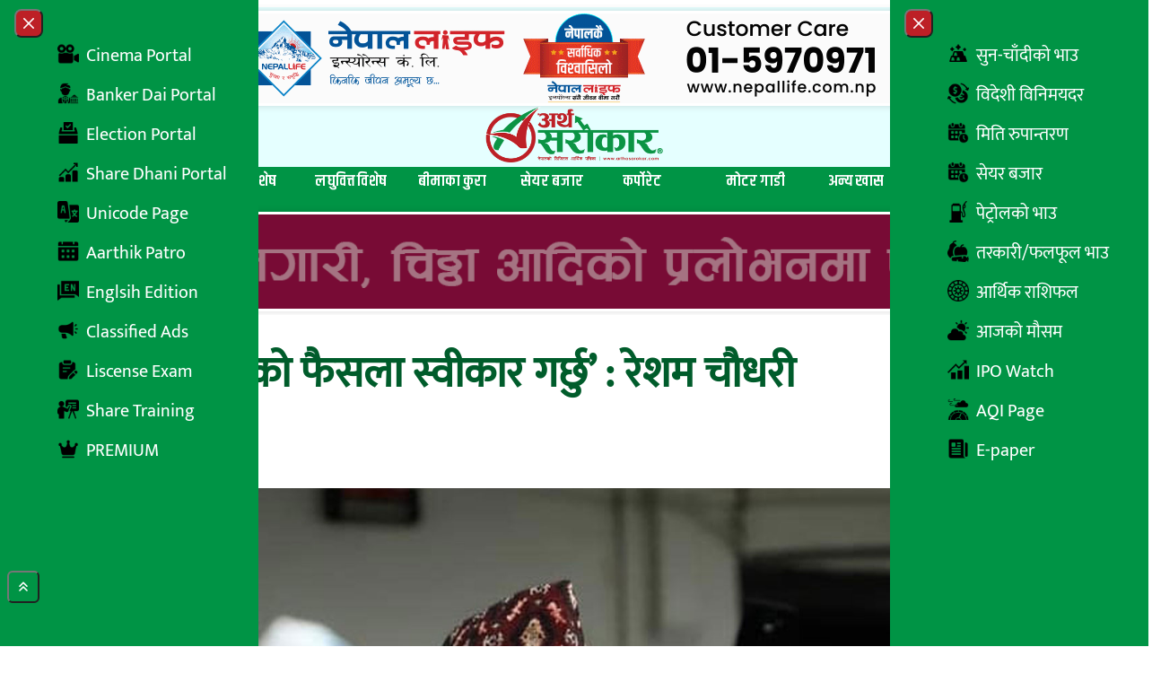

--- FILE ---
content_type: text/html; charset=UTF-8
request_url: https://arthasarokar.com/2023/05/resham-chaudhary-3.html
body_size: 26755
content:
<!doctype html>
<html lang="en-US" xmlns:og="http://opengraphprotocol.org/schema/" xmlns:fb="http://www.facebook.com/2008/fbml">

<head>
	<meta charset="UTF-8">
	<meta name="viewport" content="width=device-width, initial-scale=1">
	<link rel="profile" href="https://gmpg.org/xfn/11">
	<link rel="preconnect" href="https://fonts.googleapis.com">
	<link rel="preconnect" href="https://fonts.gstatic.com" crossorigin>
	<link href="https://fonts.googleapis.com/css2?family=Arya:wght@400;700&family=Khand:wght@300;400;500;600;700&display=swap" rel="stylesheet">
	<title>&#8216;सर्वोच्च अदालतको फैसला स्वीकार गर्छु&#8217; : रेशम चौधरी &#8211; Artha Sarokar :: Nepal&#039;s No.1 Economic News portal.</title>
<meta name='robots' content='max-image-preview:large' />
	<style>img:is([sizes="auto" i], [sizes^="auto," i]) { contain-intrinsic-size: 3000px 1500px }</style>
	<link rel='dns-prefetch' href='//cdn.jsdelivr.net' />
<link rel='dns-prefetch' href='//stats.wp.com' />
<link rel='dns-prefetch' href='//cdnjs.cloudflare.com' />
<link rel='preconnect' href='//c0.wp.com' />
<link rel="alternate" type="application/rss+xml" title="Artha Sarokar :: Nepal&#039;s No.1 Economic News portal. &raquo; Feed" href="https://arthasarokar.com/feed" />
<link rel="alternate" type="application/rss+xml" title="Artha Sarokar :: Nepal&#039;s No.1 Economic News portal. &raquo; Comments Feed" href="https://arthasarokar.com/comments/feed" />
<meta property="og:title" content="&#8216;सर्वोच्च अदालतको फैसला स्वीकार गर्छु&#8217; : रेशम चौधरी" />
<meta property="og:description" content="काठमाडौं । नागरिक उन्मुक्ति पार्टीका संरक्षक तथा टीकापुर घटनाका आरोपी रेशम चौधरीले सर्वोच्च अदालतको फैसलालाई[...]" />
<meta property="og:type" content="article" />
<meta property="og:url" content="https://arthasarokar.com/2023/05/resham-chaudhary-3.html" />
<meta property="og:site_name" content="Artha Sarokar :: Nepal&#039;s No.1 Economic News portal." />
<meta property="og:image" content="https://media.arthasarokar.com/uploads/2023/05/resham-chaudhary.jpg" />
<meta property="twitter:card" content="summary_large_image" />
<meta property="twitter:site" content="@arthasarokar" />
<meta property="twitter:title" content="&#8216;सर्वोच्च अदालतको फैसला स्वीकार गर्छु&#8217; : रेशम चौधरी" />
<meta property="twitter:description" content="काठमाडौं । नागरिक उन्मुक्ति पार्टीका संरक्षक तथा टीकापुर घटनाका आरोपी रेशम चौधरीले सर्वोच्च अदालतको फैसलालाई[...]" />
<meta property="twitter:image" content="https://media.arthasarokar.com/uploads/2023/05/resham-chaudhary.jpg" />
<meta property="twitter:url" content="https://arthasarokar.com/2023/05/resham-chaudhary-3.html" />
<script type="1a72ed1019a94afbeb4d5c65-text/javascript">
window._wpemojiSettings = {"baseUrl":"https:\/\/s.w.org\/images\/core\/emoji\/16.0.1\/72x72\/","ext":".png","svgUrl":"https:\/\/s.w.org\/images\/core\/emoji\/16.0.1\/svg\/","svgExt":".svg","source":{"concatemoji":"https:\/\/arthasarokar.com\/wp-includes\/js\/wp-emoji-release.min.js?ver=6.8.3"}};
/*! This file is auto-generated */
!function(s,n){var o,i,e;function c(e){try{var t={supportTests:e,timestamp:(new Date).valueOf()};sessionStorage.setItem(o,JSON.stringify(t))}catch(e){}}function p(e,t,n){e.clearRect(0,0,e.canvas.width,e.canvas.height),e.fillText(t,0,0);var t=new Uint32Array(e.getImageData(0,0,e.canvas.width,e.canvas.height).data),a=(e.clearRect(0,0,e.canvas.width,e.canvas.height),e.fillText(n,0,0),new Uint32Array(e.getImageData(0,0,e.canvas.width,e.canvas.height).data));return t.every(function(e,t){return e===a[t]})}function u(e,t){e.clearRect(0,0,e.canvas.width,e.canvas.height),e.fillText(t,0,0);for(var n=e.getImageData(16,16,1,1),a=0;a<n.data.length;a++)if(0!==n.data[a])return!1;return!0}function f(e,t,n,a){switch(t){case"flag":return n(e,"\ud83c\udff3\ufe0f\u200d\u26a7\ufe0f","\ud83c\udff3\ufe0f\u200b\u26a7\ufe0f")?!1:!n(e,"\ud83c\udde8\ud83c\uddf6","\ud83c\udde8\u200b\ud83c\uddf6")&&!n(e,"\ud83c\udff4\udb40\udc67\udb40\udc62\udb40\udc65\udb40\udc6e\udb40\udc67\udb40\udc7f","\ud83c\udff4\u200b\udb40\udc67\u200b\udb40\udc62\u200b\udb40\udc65\u200b\udb40\udc6e\u200b\udb40\udc67\u200b\udb40\udc7f");case"emoji":return!a(e,"\ud83e\udedf")}return!1}function g(e,t,n,a){var r="undefined"!=typeof WorkerGlobalScope&&self instanceof WorkerGlobalScope?new OffscreenCanvas(300,150):s.createElement("canvas"),o=r.getContext("2d",{willReadFrequently:!0}),i=(o.textBaseline="top",o.font="600 32px Arial",{});return e.forEach(function(e){i[e]=t(o,e,n,a)}),i}function t(e){var t=s.createElement("script");t.src=e,t.defer=!0,s.head.appendChild(t)}"undefined"!=typeof Promise&&(o="wpEmojiSettingsSupports",i=["flag","emoji"],n.supports={everything:!0,everythingExceptFlag:!0},e=new Promise(function(e){s.addEventListener("DOMContentLoaded",e,{once:!0})}),new Promise(function(t){var n=function(){try{var e=JSON.parse(sessionStorage.getItem(o));if("object"==typeof e&&"number"==typeof e.timestamp&&(new Date).valueOf()<e.timestamp+604800&&"object"==typeof e.supportTests)return e.supportTests}catch(e){}return null}();if(!n){if("undefined"!=typeof Worker&&"undefined"!=typeof OffscreenCanvas&&"undefined"!=typeof URL&&URL.createObjectURL&&"undefined"!=typeof Blob)try{var e="postMessage("+g.toString()+"("+[JSON.stringify(i),f.toString(),p.toString(),u.toString()].join(",")+"));",a=new Blob([e],{type:"text/javascript"}),r=new Worker(URL.createObjectURL(a),{name:"wpTestEmojiSupports"});return void(r.onmessage=function(e){c(n=e.data),r.terminate(),t(n)})}catch(e){}c(n=g(i,f,p,u))}t(n)}).then(function(e){for(var t in e)n.supports[t]=e[t],n.supports.everything=n.supports.everything&&n.supports[t],"flag"!==t&&(n.supports.everythingExceptFlag=n.supports.everythingExceptFlag&&n.supports[t]);n.supports.everythingExceptFlag=n.supports.everythingExceptFlag&&!n.supports.flag,n.DOMReady=!1,n.readyCallback=function(){n.DOMReady=!0}}).then(function(){return e}).then(function(){var e;n.supports.everything||(n.readyCallback(),(e=n.source||{}).concatemoji?t(e.concatemoji):e.wpemoji&&e.twemoji&&(t(e.twemoji),t(e.wpemoji)))}))}((window,document),window._wpemojiSettings);
</script>

<style id='wp-emoji-styles-inline-css'>

	img.wp-smiley, img.emoji {
		display: inline !important;
		border: none !important;
		box-shadow: none !important;
		height: 1em !important;
		width: 1em !important;
		margin: 0 0.07em !important;
		vertical-align: -0.1em !important;
		background: none !important;
		padding: 0 !important;
	}
</style>
<style id='safe-svg-svg-icon-style-inline-css'>
.safe-svg-cover{text-align:center}.safe-svg-cover .safe-svg-inside{display:inline-block;max-width:100%}.safe-svg-cover svg{fill:currentColor;height:100%;max-height:100%;max-width:100%;width:100%}

</style>
<style id='pdfemb-pdf-embedder-viewer-style-inline-css'>
.wp-block-pdfemb-pdf-embedder-viewer{max-width:none}

</style>
<link rel='stylesheet' id='mediaelement-css' href='https://c0.wp.com/c/6.8.3/wp-includes/js/mediaelement/mediaelementplayer-legacy.min.css' media='all' />
<link rel='stylesheet' id='wp-mediaelement-css' href='https://c0.wp.com/c/6.8.3/wp-includes/js/mediaelement/wp-mediaelement.min.css' media='all' />
<style id='jetpack-sharing-buttons-style-inline-css'>
.jetpack-sharing-buttons__services-list{display:flex;flex-direction:row;flex-wrap:wrap;gap:0;list-style-type:none;margin:5px;padding:0}.jetpack-sharing-buttons__services-list.has-small-icon-size{font-size:12px}.jetpack-sharing-buttons__services-list.has-normal-icon-size{font-size:16px}.jetpack-sharing-buttons__services-list.has-large-icon-size{font-size:24px}.jetpack-sharing-buttons__services-list.has-huge-icon-size{font-size:36px}@media print{.jetpack-sharing-buttons__services-list{display:none!important}}.editor-styles-wrapper .wp-block-jetpack-sharing-buttons{gap:0;padding-inline-start:0}ul.jetpack-sharing-buttons__services-list.has-background{padding:1.25em 2.375em}
</style>
<link rel='stylesheet' id='contact-form-7-css' href='https://arthasarokar.com/wp-content/plugins/contact-form-7/includes/css/styles.css?ver=6.1.4' media='all' />
<link rel='stylesheet' id='arthasarokar-style-css' href='https://arthasarokar.com/wp-content/themes/arthasarokar/style.css?ver=47861' media='all' />
<link rel='stylesheet' id='font-awesome-css' href='https://cdnjs.cloudflare.com/ajax/libs/font-awesome/6.7.2/css/all.min.css?ver=6.8.3' media='all' />
<link rel='stylesheet' id='wp-pagenavi-css' href='https://arthasarokar.com/wp-content/plugins/wp-pagenavi/pagenavi-css.css?ver=2.70' media='all' />
<script src="https://c0.wp.com/c/6.8.3/wp-includes/js/jquery/jquery.min.js" id="jquery-core-js" type="1a72ed1019a94afbeb4d5c65-text/javascript"></script>
<script src="https://c0.wp.com/c/6.8.3/wp-includes/js/jquery/jquery-migrate.min.js" id="jquery-migrate-js" type="1a72ed1019a94afbeb4d5c65-text/javascript"></script>
<link rel="https://api.w.org/" href="https://arthasarokar.com/wp-json/" /><link rel="alternate" title="JSON" type="application/json" href="https://arthasarokar.com/wp-json/wp/v2/posts/164472" /><link rel="EditURI" type="application/rsd+xml" title="RSD" href="https://arthasarokar.com/xmlrpc.php?rsd" />
<meta name="generator" content="WordPress 6.8.3" />
<link rel="canonical" href="https://arthasarokar.com/2023/05/resham-chaudhary-3.html" />
<link rel='shortlink' href='https://arthasarokar.com/?p=164472' />
<link rel="alternate" title="oEmbed (JSON)" type="application/json+oembed" href="https://arthasarokar.com/wp-json/oembed/1.0/embed?url=https%3A%2F%2Farthasarokar.com%2F2023%2F05%2Fresham-chaudhary-3.html" />
<link rel="alternate" title="oEmbed (XML)" type="text/xml+oembed" href="https://arthasarokar.com/wp-json/oembed/1.0/embed?url=https%3A%2F%2Farthasarokar.com%2F2023%2F05%2Fresham-chaudhary-3.html&#038;format=xml" />
	<style>img#wpstats{display:none}</style>
		
		<!-- Google tag (gtag.js) -->
		<script async src='https://www.googletagmanager.com/gtag/js?id=G-BGGXW5F4ED' type="1a72ed1019a94afbeb4d5c65-text/javascript"></script>
		<script type="1a72ed1019a94afbeb4d5c65-text/javascript">
		window.dataLayer = window.dataLayer || [];
		function gtag(){dataLayer.push(arguments);}
		gtag('js', new Date());

		gtag('config', 'G-BGGXW5F4ED');
		</script>
		<script type="1a72ed1019a94afbeb4d5c65-text/javascript">
			(function(i, s, o, g, r, a, m) {
				i['GoogleAnalyticsObject'] = r;
				i[r] = i[r] || function() {
					(i[r].q = i[r].q || []).push(arguments)
				}, i[r].l = 1 * new Date();
				a = s.createElement(o),
					m = s.getElementsByTagName(o)[0];
				a.async = 1;
				a.src = g;
				m.parentNode.insertBefore(a, m)
			})(window, document, 'script', 'https://www.google-analytics.com/analytics.js', 'ga');

			ga('create', 'UA-66687300-1', 'auto');
			ga('send', 'pageview');
		</script>
	<link rel="icon" href="https://media.arthasarokar.com/uploads/2021/07/artha-sarokar-favicon-150x150.png" sizes="32x32" />
<link rel="icon" href="https://media.arthasarokar.com/uploads/2021/07/artha-sarokar-favicon-300x300.png" sizes="192x192" />
<link rel="apple-touch-icon" href="https://media.arthasarokar.com/uploads/2021/07/artha-sarokar-favicon-300x300.png" />
<meta name="msapplication-TileImage" content="https://media.arthasarokar.com/uploads/2021/07/artha-sarokar-favicon-300x300.png" />
		<style id="wp-custom-css">
			.blink-item, .red-bg a {
    padding: 8px 10px;
}

@media (min-width: 769px) {
  .news-sidebar-wrap main#primary,
  .news-sidebar-wrap aside#secondary {
    display: flex;
    flex-direction: column;
    align-self: flex-start;
    position: sticky;
    left: 0;
    top: 0;
  }
}		</style>
		</head>

<body class="wp-singular post-template-default single single-post postid-164472 single-format-standard wp-custom-logo wp-embed-responsive wp-theme-arthasarokar">

	
	<div id="page">
		<a href="#content" class="sr-only">Skip to content</a>
		<!-- Back to top button -->
		<button type="button" data-twe-ripple-init="" data-twe-ripple-color="light"
			class="z-[157000] cursor-pointer !fixed bottom-12 end-2 rounded-md bg-primary p-2 px-[10px] text-xs font-medium uppercase leading-tight text-white shadow-md transition duration-150 ease-in-out hover:bg-secondary hover:shadow-lg focus:bg-secondary focus:shadow-lg focus:outline-none focus:ring-0 active:bg-ternary active:shadow-lg "
			id="btn-back-to-top">
			<svg class="w-4 fill-white" xmlns="http://www.w3.org/2000/svg" viewBox="0 0 640 640">
				<path
					d="M342.6 105.4C330.1 92.9 309.8 92.9 297.3 105.4L137.3 265.4C124.8 277.9 124.8 298.2 137.3 310.7C149.8 323.2 170.1 323.2 182.6 310.7L320 173.3L457.4 310.6C469.9 323.1 490.2 323.1 502.7 310.6C515.2 298.1 515.2 277.8 502.7 265.3L342.7 105.3zM502.6 457.4L342.6 297.4C330.1 284.9 309.8 284.9 297.3 297.4L137.3 457.4C124.8 469.9 124.8 490.2 137.3 502.7C149.8 515.2 170.1 515.2 182.6 502.7L320 365.3L457.4 502.6C469.9 515.1 490.2 515.1 502.7 502.6C515.2 490.1 515.2 469.8 502.7 457.3z" />
			</svg>
		</button>


				<!-- Play Radio Modal Component -->
<div id="top-right-modal" data-modal-placement="top-right" tabindex="-1" class="hidden fixed top-0 left-0 right-0 z-50 w-full p-4 overflow-x-hidden overflow-y-auto md:inset-0 h-[calc(100%-1rem)] max-h-full justify-end items-start flex" aria-modal="true" role="dialog">
	<div class="bg-[#009445b8] relative w-full max-w-[400px] max-h-full">
		<!-- Modal content -->
		<div class="relative bg-[#00000078] rounded-sm shadow">
			<!-- Modal header -->
			<div class="flex items-center justify-between p-4">
				<button onclick="if (!window.__cfRLUnblockHandlers) return false; javascript:document.getElementById('stream').pause();" type="button" class="text-white bg-secondary hover:bg-red-800 rounded-lg text-sm w-8 h-8 ms-auto inline-flex justify-center items-center" data-modal-hide="top-right-modal" data-cf-modified-1a72ed1019a94afbeb4d5c65-="">
					<svg class="w-3 h-3" aria-hidden="true" xmlns="http://www.w3.org/2000/svg" fill="none" viewBox="0 0 14 14">
						<path stroke="currentColor" stroke-linecap="round" stroke-linejoin="round" stroke-width="2" d="m1 1 6 6m0 0 6 6M7 7l6-6M7 7l-6 6"></path>
					</svg>
					<span class="sr-only">Close modal</span>
				</button>
			</div>
			<!-- Modal body -->
			<div class="p-4 md:p-5 space-y-4">
				<div class="radio-section text-center items-center flex flex-col gap-4 font-bold text-white">
					<p class="radio-text">Live on</p>
					<h1 class="text-4xl">रेडियो अर्थ सरोकार</h1>
					<p class="radio-text">Listen to live radio.</p>
					<div class="as-audio">
						<audio controls="" id="stream" autostart="0" preload="">
							<source src="https://live.itech.host:2440/stream" type="audio/mpeg">
						</audio>
					</div>
				</div>
			</div>
		</div>
	</div>
</div>

<!-- Recent Box Drawer Component -->
<div id="drawer-recent-box"
	class="hidden bg-primary/20 overflow-y-auto overflow-x-hidden fixed top-0 right-0 left-0 z-[99999] justify-center items-center w-full md:inset-0 h-full max-h-full">
	<div class="relative p-4 w-full max-w-5xl max-h-full">
		<div class="relative bg-white rounded-lg shadow-sm p-10">

			<button type="button" data-modal-hide="drawer-recent-box" aria-controls="drawer-recent-box"
				class="text-white bg-secondary hover:bg-primary rounded-full text-sm w-10 h-10 inline-flex items-center justify-center absolute -top-4 -right-4">
				<svg class="w-3 h-3" aria-hidden="true" xmlns="http://www.w3.org/2000/svg" fill="none" viewBox="0 0 14 14">
					<path stroke="currentColor" stroke-linecap="round" stroke-linejoin="round" stroke-width="2"
						d="m1 1 6 6m0 0 6 6M7 7l6-6M7 7l-6 6"></path>
				</svg>
				<span class="sr-only">Close Search</span>
			</button>
			
	<h2 class="widget-title w-full flex gap-2 items-center mb-4 leading-[42px] p-2 relative justify-center group text-4xl font-khand ">
					<span class="group-hover:hidden w-32 mx-auto h-1 bg-primaryDark absolute bottom-0 left-0 right-0 z-0"></span>
			<span class="duration-600 w-0 group-hover:w-32 mx-auto h-1 bg-secondary absolute bottom-0 left-0 right-0 z-1"></span>
				<span class="flex flex-row gap-1 items-center text-primaryDark font-bold group-hover:text-secondary">
									<span class="inline-block">ताजा समाचार</span>
		</span>
	</h2>
			<div class="grid md:grid-cols-2 grid-cols-1 gap-4">
				<div class="card shadow-around-sm relative group">
		<div class="flex items-center card-body p-2  rounded-sm w-full">
		<div class="flex items-center gap-4  ">
							<figure class="flex-none">
					<a href="https://arthasarokar.com/2026/01/aryal-who-had-been-hacking-government-websites-surrenders.html" class="flex h-full w-40 overflow-hidden">
						<div class="relative size-full">
							<img alt="post-thumb" loading="lazy" decoding="async" data-nimg="1"
								class="size-full object-cover object-top"
								src="https://media.arthasarokar.com/uploads/2024/07/hacker.jpg">
													</div>
					</a>
				</figure>
						<div>
				<h5 class="min-h-14 flex flex-col justify-center">
					<a class="font-semibold text-xl text-primaryDark hover:text-secondary transition hover:duration-300 line-clamp-3"
						href="https://arthasarokar.com/2026/01/aryal-who-had-been-hacking-government-websites-surrenders.html">
						सरकारी वेबसाइट ‘ह्याक’ गर्दै आएका अर्यालले गरे आत्मसमर्पण					</a>
									</h5>

			</div>
		</div>
	</div>
</div>
<div class="card shadow-around-sm relative group">
		<div class="flex items-center card-body p-2  rounded-sm w-full">
		<div class="flex items-center gap-4  ">
							<figure class="flex-none">
					<a href="https://arthasarokar.com/2026/01/pressure-on-gagan-to-take-action-against-leaders-including-sher-bahadur-deuba-decision-after-the-formal-oath-taking-of-the-president.html" class="flex h-full w-40 overflow-hidden">
						<div class="relative size-full">
							<img alt="post-thumb" loading="lazy" decoding="async" data-nimg="1"
								class="size-full object-cover object-top"
								src="https://media.arthasarokar.com/uploads/2026/01/deuba-gagan.jpg">
													</div>
					</a>
				</figure>
						<div>
				<h5 class="min-h-14 flex flex-col justify-center">
					<a class="font-semibold text-xl text-primaryDark hover:text-secondary transition hover:duration-300 line-clamp-3"
						href="https://arthasarokar.com/2026/01/pressure-on-gagan-to-take-action-against-leaders-including-sher-bahadur-deuba-decision-after-the-formal-oath-taking-of-the-president.html">
						शेरबहादुर देउवासहितका नेतालाई कारवाही गर्न गगनमाथि दबाब, सभापतिको औपचारिक सपथपछि निर्णय !					</a>
									</h5>

			</div>
		</div>
	</div>
</div>
<div class="card shadow-around-sm relative group">
		<div class="flex items-center card-body p-2  rounded-sm w-full">
		<div class="flex items-center gap-4  ">
							<figure class="flex-none">
					<a href="https://arthasarokar.com/2026/01/controversial-agreement-between-ican-and-rastriya-banijya-bank-oral-condition-of-not-taking-action-unethical-work-of-an-institution-that-teaches-ethics.html" class="flex h-full w-40 overflow-hidden">
						<div class="relative size-full">
							<img alt="post-thumb" loading="lazy" decoding="async" data-nimg="1"
								class="size-full object-cover object-top"
								src="https://media.arthasarokar.com/uploads/2026/01/agreement.jpg">
													</div>
					</a>
				</figure>
						<div>
				<h5 class="min-h-14 flex flex-col justify-center">
					<a class="font-semibold text-xl text-primaryDark hover:text-secondary transition hover:duration-300 line-clamp-3"
						href="https://arthasarokar.com/2026/01/controversial-agreement-between-ican-and-rastriya-banijya-bank-oral-condition-of-not-taking-action-unethical-work-of-an-institution-that-teaches-ethics.html">
						आइक्यान र राष्ट्रिय वाणिज्य बैंकबीच &#8216;विवादास्पद&#8217; सम्झौता !, &#8216;कारवाही नगर्ने मौखिक सर्त, इथिक्स सिकाउने संस्थाकै अनइथिकल काम !&#8217;					</a>
									</h5>

			</div>
		</div>
	</div>
</div>
<div class="card shadow-around-sm relative group">
		<div class="flex items-center card-body p-2  rounded-sm w-full">
		<div class="flex items-center gap-4  ">
							<figure class="flex-none">
					<a href="https://arthasarokar.com/2026/01/new-twist-in-nepal-sbi-bank-robbery-case-houseguest-arrested-in-banks-house-robbers-statement-it-was-his-plan.html" class="flex h-full w-40 overflow-hidden">
						<div class="relative size-full">
							<img alt="post-thumb" loading="lazy" decoding="async" data-nimg="1"
								class="size-full object-cover object-top"
								src="https://media.arthasarokar.com/uploads/2026/01/artha-sarokar-breaking.jpg">
													</div>
					</a>
				</figure>
						<div>
				<h5 class="min-h-14 flex flex-col justify-center">
					<a class="font-semibold text-xl text-primaryDark hover:text-secondary transition hover:duration-300 line-clamp-3"
						href="https://arthasarokar.com/2026/01/new-twist-in-nepal-sbi-bank-robbery-case-houseguest-arrested-in-banks-house-robbers-statement-it-was-his-plan.html">
						नेपाल एसबिआई बैंक लुट प्रकरणमा नयाँ ट्वीष्ट, बैंक रहेको घरका घरभेटी पक्राउ ! लुट्नेहरुको बयान- ‘योजना उहाँकै थियो’					</a>
									</h5>

			</div>
		</div>
	</div>
</div>
<div class="card shadow-around-sm relative group">
		<div class="flex items-center card-body p-2  rounded-sm w-full">
		<div class="flex items-center gap-4  ">
							<figure class="flex-none">
					<a href="https://arthasarokar.com/2026/01/sbi-bank-robbery-case-all-the-arrested-workers-were-dyeing-workers-who-were-arrested-while-going-to-buy-noodles-after-getting-hungry-in-the-forest.html" class="flex h-full w-40 overflow-hidden">
						<div class="relative size-full">
							<img alt="post-thumb" loading="lazy" decoding="async" data-nimg="1"
								class="size-full object-cover object-top"
								src="https://media.arthasarokar.com/uploads/2026/01/Sbi-loot__4.jpg">
													</div>
					</a>
				</figure>
						<div>
				<h5 class="min-h-14 flex flex-col justify-center">
					<a class="font-semibold text-xl text-primaryDark hover:text-secondary transition hover:duration-300 line-clamp-3"
						href="https://arthasarokar.com/2026/01/sbi-bank-robbery-case-all-the-arrested-workers-were-dyeing-workers-who-were-arrested-while-going-to-buy-noodles-after-getting-hungry-in-the-forest.html">
						एसबिआई बैंक लुट प्रकरण: पक्राउ परेका सबै रङ लगाउने काम गर्ने मजदुर, जंगलमा भोक लागेपछि चाउचाउ किन्न जाँदा पक्राउ !					</a>
									</h5>

			</div>
		</div>
	</div>
</div>
<div class="card shadow-around-sm relative group">
		<div class="flex items-center card-body p-2  rounded-sm w-full">
		<div class="flex items-center gap-4  ">
							<figure class="flex-none">
					<a href="https://arthasarokar.com/2026/01/the-tree-symbol-and-the-four-star-flag-will-be-with-gagan-the-sher-bahadurs-are-congress-in-name-only.html" class="flex h-full w-40 overflow-hidden">
						<div class="relative size-full">
							<img alt="post-thumb" loading="lazy" decoding="async" data-nimg="1"
								class="size-full object-cover object-top"
								src="https://media.arthasarokar.com/uploads/2026/01/gagan-deuba-bishwo.jpg">
													</div>
					</a>
				</figure>
						<div>
				<h5 class="min-h-14 flex flex-col justify-center">
					<a class="font-semibold text-xl text-primaryDark hover:text-secondary transition hover:duration-300 line-clamp-3"
						href="https://arthasarokar.com/2026/01/the-tree-symbol-and-the-four-star-flag-will-be-with-gagan-the-sher-bahadurs-are-congress-in-name-only.html">
						‘रुख चिन्ह र चारतारे झण्डा गगनसँग हुनेछ, शेरबहादुरहरु नाम मात्रका काँग्रेस’					</a>
									</h5>

			</div>
		</div>
	</div>
</div>
<div class="card shadow-around-sm relative group">
		<div class="flex items-center card-body p-2  rounded-sm w-full">
		<div class="flex items-center gap-4  ">
							<figure class="flex-none">
					<a href="https://arthasarokar.com/2026/01/after-taking-action-against-gagan-congressmen-chant-slogans-deuba-is-a-thief-leave-the-country.html" class="flex h-full w-40 overflow-hidden">
						<div class="relative size-full">
							<img alt="post-thumb" loading="lazy" decoding="async" data-nimg="1"
								class="size-full object-cover object-top"
								src="https://media.arthasarokar.com/uploads/2026/01/narabaji.jpg">
													</div>
					</a>
				</figure>
						<div>
				<h5 class="min-h-14 flex flex-col justify-center">
					<a class="font-semibold text-xl text-primaryDark hover:text-secondary transition hover:duration-300 line-clamp-3"
						href="https://arthasarokar.com/2026/01/after-taking-action-against-gagan-congressmen-chant-slogans-deuba-is-a-thief-leave-the-country.html">
						गगनलाई कारवाही गरेपछि काँग्रेसजनको नाराबाजी- &#8216;देउवा चोर ! देश छोड !&#8217;					</a>
									</h5>

			</div>
		</div>
	</div>
</div>
<div class="card shadow-around-sm relative group">
		<div class="flex items-center card-body p-2  rounded-sm w-full">
		<div class="flex items-center gap-4  ">
							<figure class="flex-none">
					<a href="https://arthasarokar.com/2026/01/how-responsible-is-the-national-bank-for-the-financial-sector-crisis.html" class="flex h-full w-40 overflow-hidden">
						<div class="relative size-full">
							<img alt="post-thumb" loading="lazy" decoding="async" data-nimg="1"
								class="size-full object-cover object-top"
								src="https://media.arthasarokar.com/uploads/2025/12/risab-gautam.jpg">
													</div>
					</a>
				</figure>
						<div>
				<h5 class="min-h-14 flex flex-col justify-center">
					<a class="font-semibold text-xl text-primaryDark hover:text-secondary transition hover:duration-300 line-clamp-3"
						href="https://arthasarokar.com/2026/01/how-responsible-is-the-national-bank-for-the-financial-sector-crisis.html">
						वित्तिय क्षेत्रको संकटमा राष्ट्र बैंक कति जिम्मेवार ?					</a>
									</h5>

			</div>
		</div>
	</div>
</div>
			</div>

		</div>
	</div>
</div>

<!-- Trending Box Drawer Component -->
<div id="drawer-trending-box"
	class="hidden bg-primary/20 overflow-y-auto overflow-x-hidden fixed top-0 right-0 left-0 z-[99999] justify-center items-center w-full md:inset-0 h-full max-h-full">
	<div class="relative p-4 w-full max-w-5xl max-h-full">
		<div class="relative bg-white rounded-lg shadow-sm p-10">

			<button type="button" data-modal-hide="drawer-trending-box" aria-controls="drawer-trending-box"
				class="text-white bg-secondary hover:bg-primary rounded-full text-sm w-10 h-10 inline-flex items-center justify-center absolute -top-4 -right-4">
				<svg class="w-3 h-3" aria-hidden="true" xmlns="http://www.w3.org/2000/svg" fill="none" viewBox="0 0 14 14">
					<path stroke="currentColor" stroke-linecap="round" stroke-linejoin="round" stroke-width="2"
						d="m1 1 6 6m0 0 6 6M7 7l6-6M7 7l-6 6"></path>
				</svg>
				<span class="sr-only">Close Search</span>
			</button>
			
	<h2 class="widget-title w-full flex gap-2 items-center mb-4 leading-[42px] p-2 relative justify-center group text-4xl font-khand ">
					<span class="group-hover:hidden w-32 mx-auto h-1 bg-primaryDark absolute bottom-0 left-0 right-0 z-0"></span>
			<span class="duration-600 w-0 group-hover:w-32 mx-auto h-1 bg-secondary absolute bottom-0 left-0 right-0 z-1"></span>
				<span class="flex flex-row gap-1 items-center text-primaryDark font-bold group-hover:text-secondary">
									<span class="inline-block">चर्चित समाचार</span>
		</span>
	</h2>
			<div class="grid md:grid-cols-2 grid-cols-1 gap-4">
				<div class="card shadow-around-sm relative group">
		<div class="flex items-center card-body p-2  rounded-sm w-full">
		<div class="flex items-center gap-4  ">
							<figure class="flex-none">
					<a href="https://arthasarokar.com/2026/01/breaking-nepal-sbi-bank-robbed-security-guards-hand-cut-off-employee-tied-up-and-robbed-of-money-video-report.html" class="flex h-full w-40 overflow-hidden">
						<div class="relative size-full">
							<img alt="post-thumb" loading="lazy" decoding="async" data-nimg="1"
								class="size-full object-cover object-top"
								src="https://media.arthasarokar.com/uploads/2026/01/breaking-sbi.jpg">
													</div>
					</a>
				</figure>
						<div>
				<h5 class="min-h-14 flex flex-col justify-center">
					<a class="font-semibold text-xl text-primaryDark hover:text-secondary transition hover:duration-300 line-clamp-3"
						href="https://arthasarokar.com/2026/01/breaking-nepal-sbi-bank-robbed-security-guards-hand-cut-off-employee-tied-up-and-robbed-of-money-video-report.html">
						Breaking : नेपाल एसबिआई बैंक लुटियो, सुरक्षा गार्डको हात काटियो, कर्मचारीलाई बाँधेर पैसा डकैती ! (भिडियो रिपोर्ट)					</a>
									</h5>

			</div>
		</div>
	</div>
</div>
<div class="card shadow-around-sm relative group">
		<div class="flex items-center card-body p-2  rounded-sm w-full">
		<div class="flex items-center gap-4  ">
							<figure class="flex-none">
					<a href="https://arthasarokar.com/2026/01/gagan-thapa-elected-unopposed-as-congress-president.html" class="flex h-full w-40 overflow-hidden">
						<div class="relative size-full">
							<img alt="post-thumb" loading="lazy" decoding="async" data-nimg="1"
								class="size-full object-cover object-top"
								src="https://media.arthasarokar.com/uploads/2025/10/gagan-thapa.jpg">
													</div>
					</a>
				</figure>
						<div>
				<h5 class="min-h-14 flex flex-col justify-center">
					<a class="font-semibold text-xl text-primaryDark hover:text-secondary transition hover:duration-300 line-clamp-3"
						href="https://arthasarokar.com/2026/01/gagan-thapa-elected-unopposed-as-congress-president.html">
						काँग्रेस सभापतिमा गगन थापा निर्विरोध !					</a>
									</h5>

			</div>
		</div>
	</div>
</div>
<div class="card shadow-around-sm relative group">
		<div class="flex items-center card-body p-2  rounded-sm w-full">
		<div class="flex items-center gap-4  ">
							<figure class="flex-none">
					<a href="https://arthasarokar.com/2026/01/these-are-the-robbers-who-robbed-nepal-sbi-bank-they-were-caught-with-a-bag-of-noodles-and-red-bull-i-dont-regret-robbing-the-bank.html" class="flex h-full w-40 overflow-hidden">
						<div class="relative size-full">
							<img alt="post-thumb" loading="lazy" decoding="async" data-nimg="1"
								class="size-full object-cover object-top"
								src="https://media.arthasarokar.com/uploads/2026/01/Lutera.jpg">
													</div>
					</a>
				</figure>
						<div>
				<h5 class="min-h-14 flex flex-col justify-center">
					<a class="font-semibold text-xl text-primaryDark hover:text-secondary transition hover:duration-300 line-clamp-3"
						href="https://arthasarokar.com/2026/01/these-are-the-robbers-who-robbed-nepal-sbi-bank-they-were-caught-with-a-bag-of-noodles-and-red-bull-i-dont-regret-robbing-the-bank.html">
						यीनै हुन् नेपाल एसबिआई बैंक लुट्ने लुटेराहरु, चाउचाउ र रेडबुलको झोलासहित समातिए, &#8216;छैन बैंक लुटेको पछुतो !&#8217;					</a>
									</h5>

			</div>
		</div>
	</div>
</div>
<div class="card shadow-around-sm relative group">
		<div class="flex items-center card-body p-2  rounded-sm w-full">
		<div class="flex items-center gap-4  ">
							<figure class="flex-none">
					<a href="https://arthasarokar.com/2026/01/one-bag-of-money-recovered-from-rs-31-1-million-looted-from-nepal-sbi-driver-arrested-along-with-vehicle-others-absconding.html" class="flex h-full w-40 overflow-hidden">
						<div class="relative size-full">
							<img alt="post-thumb" loading="lazy" decoding="async" data-nimg="1"
								class="size-full object-cover object-top"
								src="https://media.arthasarokar.com/uploads/2026/01/gadi.jpg">
													</div>
					</a>
				</figure>
						<div>
				<h5 class="min-h-14 flex flex-col justify-center">
					<a class="font-semibold text-xl text-primaryDark hover:text-secondary transition hover:duration-300 line-clamp-3"
						href="https://arthasarokar.com/2026/01/one-bag-of-money-recovered-from-rs-31-1-million-looted-from-nepal-sbi-driver-arrested-along-with-vehicle-others-absconding.html">
						नेपाल एसबिआईबाट लुटिएको ३ करोड ११ लाख रुपैयाँमध्ये एक बोरा पैसा बरामद, ड्राइभर गाडीसहित पक्राउ, अरु फरार					</a>
									</h5>

			</div>
		</div>
	</div>
</div>
<div class="card shadow-around-sm relative group">
		<div class="flex items-center card-body p-2  rounded-sm w-full">
		<div class="flex items-center gap-4  ">
							<figure class="flex-none">
					<a href="https://arthasarokar.com/2026/01/singer-prashant-tamang-passes-away.html" class="flex h-full w-40 overflow-hidden">
						<div class="relative size-full">
							<img alt="post-thumb" loading="lazy" decoding="async" data-nimg="1"
								class="size-full object-cover object-top"
								src="https://media.arthasarokar.com/uploads/2026/01/prasant-tamang.jpg">
													</div>
					</a>
				</figure>
						<div>
				<h5 class="min-h-14 flex flex-col justify-center">
					<a class="font-semibold text-xl text-primaryDark hover:text-secondary transition hover:duration-300 line-clamp-3"
						href="https://arthasarokar.com/2026/01/singer-prashant-tamang-passes-away.html">
						गायक प्रशान्त तामाङको निधन					</a>
									</h5>

			</div>
		</div>
	</div>
</div>
<div class="card shadow-around-sm relative group">
		<div class="flex items-center card-body p-2  rounded-sm w-full">
		<div class="flex items-center gap-4  ">
							<figure class="flex-none">
					<a href="https://arthasarokar.com/2026/01/the-tree-symbol-and-the-four-star-flag-will-be-with-gagan-the-sher-bahadurs-are-congress-in-name-only.html" class="flex h-full w-40 overflow-hidden">
						<div class="relative size-full">
							<img alt="post-thumb" loading="lazy" decoding="async" data-nimg="1"
								class="size-full object-cover object-top"
								src="https://media.arthasarokar.com/uploads/2026/01/gagan-deuba-bishwo.jpg">
													</div>
					</a>
				</figure>
						<div>
				<h5 class="min-h-14 flex flex-col justify-center">
					<a class="font-semibold text-xl text-primaryDark hover:text-secondary transition hover:duration-300 line-clamp-3"
						href="https://arthasarokar.com/2026/01/the-tree-symbol-and-the-four-star-flag-will-be-with-gagan-the-sher-bahadurs-are-congress-in-name-only.html">
						‘रुख चिन्ह र चारतारे झण्डा गगनसँग हुनेछ, शेरबहादुरहरु नाम मात्रका काँग्रेस’					</a>
									</h5>

			</div>
		</div>
	</div>
</div>
<div class="card shadow-around-sm relative group">
		<div class="flex items-center card-body p-2  rounded-sm w-full">
		<div class="flex items-center gap-4  ">
							<figure class="flex-none">
					<a href="https://arthasarokar.com/2026/01/the-youth-involved-in-the-nepal-sbi-bank-robbery-used-to-imitate-haku-kale-these-are-the-5-film-sequences-seen-in-loot-plan.html" class="flex h-full w-40 overflow-hidden">
						<div class="relative size-full">
							<img alt="post-thumb" loading="lazy" decoding="async" data-nimg="1"
								class="size-full object-cover object-top"
								src="https://media.arthasarokar.com/uploads/2026/01/SBI-Bank__Loot.jpg">
													</div>
					</a>
				</figure>
						<div>
				<h5 class="min-h-14 flex flex-col justify-center">
					<a class="font-semibold text-xl text-primaryDark hover:text-secondary transition hover:duration-300 line-clamp-3"
						href="https://arthasarokar.com/2026/01/the-youth-involved-in-the-nepal-sbi-bank-robbery-used-to-imitate-haku-kale-these-are-the-5-film-sequences-seen-in-loot-plan.html">
						हाकु कालेको नक्कल गर्थे नेपाल एसबिआई बैंक लुटमा संलग्न युवा, यी हुन् &#8216;लुट प्लान&#8217;मा देखिएका ५ &#8216;फिल्मी सिक्वेन्स&#8217;					</a>
									</h5>

			</div>
		</div>
	</div>
</div>
<div class="card shadow-around-sm relative group">
		<div class="flex items-center card-body p-2  rounded-sm w-full">
		<div class="flex items-center gap-4  ">
							<figure class="flex-none">
					<a href="https://arthasarokar.com/2026/01/new-twist-in-nepal-sbi-bank-robbery-case-houseguest-arrested-in-banks-house-robbers-statement-it-was-his-plan.html" class="flex h-full w-40 overflow-hidden">
						<div class="relative size-full">
							<img alt="post-thumb" loading="lazy" decoding="async" data-nimg="1"
								class="size-full object-cover object-top"
								src="https://media.arthasarokar.com/uploads/2026/01/artha-sarokar-breaking.jpg">
													</div>
					</a>
				</figure>
						<div>
				<h5 class="min-h-14 flex flex-col justify-center">
					<a class="font-semibold text-xl text-primaryDark hover:text-secondary transition hover:duration-300 line-clamp-3"
						href="https://arthasarokar.com/2026/01/new-twist-in-nepal-sbi-bank-robbery-case-houseguest-arrested-in-banks-house-robbers-statement-it-was-his-plan.html">
						नेपाल एसबिआई बैंक लुट प्रकरणमा नयाँ ट्वीष्ट, बैंक रहेको घरका घरभेटी पक्राउ ! लुट्नेहरुको बयान- ‘योजना उहाँकै थियो’					</a>
									</h5>

			</div>
		</div>
	</div>
</div>
			</div>

		</div>
	</div>
</div>

<!-- Search Box Drawer Component -->
<div id="drawer-search-box"
	class="hidden bg-primary/20 overflow-y-auto overflow-x-hidden fixed top-0 right-0 left-0 z-[99999] justify-center items-center w-full md:inset-0 h-full max-h-full">
	<div class="relative p-4 w-full max-w-3xl max-h-full">
		<div class="relative bg-white rounded-lg shadow-sm p-10">

			<button type="button" data-modal-hide="drawer-search-box" aria-controls="drawer-search-box"
				class="text-white bg-secondary hover:bg-primary rounded-full text-sm w-10 h-10 inline-flex items-center justify-center absolute -top-4 -right-4">
				<svg class="w-3 h-3" aria-hidden="true" xmlns="http://www.w3.org/2000/svg" fill="none" viewBox="0 0 14 14">
					<path stroke="currentColor" stroke-linecap="round" stroke-linejoin="round" stroke-width="2"
						d="m1 1 6 6m0 0 6 6M7 7l6-6M7 7l-6 6"></path>
				</svg>
				<span class="sr-only">Close Search</span>
			</button>
			<form role="search" method="get" class="search-form flex items-center max-w-sm mx-auto" action="https://arthasarokar.com/">
				<label for="simple-search" class="sr-only">Search</label>
				<div class="relative w-full">
					<input type="text" name="s" id="simple-search" class="bg-gray-50 border border-gray-300 text-primary text-sm rounded-lg focus:ring-blue-500 focus:border-blue-500 block w-full p-2.5" placeholder="अर्थ सरोकारमा खोजी गर्नुहोस्..." required />
				</div>
				<button type="submit" class="p-2.5 ms-2 text-sm font-medium text-white bg-primary rounded-lg border border-primary hover:bg-secondary focus:ring-4 focus:outline-none focus:ring-blue-300">
					<svg class="w-4 h-4" aria-hidden="true" xmlns="http://www.w3.org/2000/svg" fill="none" viewBox="0 0 20 20">
						<path stroke="currentColor" stroke-linecap="round" stroke-linejoin="round" stroke-width="2" d="m19 19-4-4m0-7A7 7 0 1 1 1 8a7 7 0 0 1 14 0Z" />
					</svg>
					<span class="sr-only">Search</span>
				</button>
			</form>
		</div>
	</div>
</div>

<!-- drawer component -->
<!-- <div id="menu-left-navigation" class="fixed top-0 left-0 z-40 h-screen p-2 overflow-y-auto transition-transform -translate-x-full bg-primary w-64" tabindex="-1" aria-labelledby="menu-left-navigation-label">
	<button type="button" data-drawer-hide="menu-left-navigation" aria-controls="menu-left-navigation" class="text-white bg-secondary hover:bg-red-500 rounded-lg text-sm w-8 h-8 absolute top-2.5 end-2.5 inline-flex items-center justify-center">
		<svg class="w-3 h-3" aria-hidden="true" xmlns="http://www.w3.org/2000/svg" fill="none" viewBox="0 0 14 14">
			<path stroke="currentColor" stroke-linecap="round" stroke-linejoin="round" stroke-width="2" d="m1 1 6 6m0 0 6 6M7 7l6-6M7 7l-6 6" />
		</svg>
		<span class="sr-only">Close menu</span>
	</button>
	<div class="overflow-y-auto mt-8 site-navigation">
			</div>
</div> -->

<!-- drawer component -->
<div id="menu-left-navigation" class="fixed top-0 left-0 z-40 h-screen p-4 overflow-y-auto transition-transform -translate-x-full bg-primary w-64" tabindex="-1" aria-labelledby="menu-left-navigation-label">
	<button type="button" data-drawer-hide="menu-left-navigation" aria-controls="menu-left-navigation" class="text-white bg-secondary hover:bg-red-500 rounded-lg text-sm w-8 h-8 absolute top-2.5 end-2.5 inline-flex items-center justify-center">
		<svg class="w-3 h-3" aria-hidden="true" xmlns="http://www.w3.org/2000/svg" fill="none" viewBox="0 0 14 14">
			<path stroke="currentColor" stroke-linecap="round" stroke-linejoin="round" stroke-width="2" d="m1 1 6 6m0 0 6 6M7 7l6-6M7 7l-6 6" />
		</svg>
		<span class="sr-only">Close menu</span>
	</button>
	<div class="py-4 overflow-y-auto mt-1">
		<div id="menu-left-container" class="menu-left-menu-container"><ul id="menu-left" class="menu space-y-2 font-medium text-white [&_img]:size-6 [&_img]:invert" aria-label="submenu"><li id="menu-item-258766" class="menu-item menu-item-type-custom menu-item-object-custom menu-item-258766"><a href="https://arthasarokar.com/cinema" class=" flex items-center p-2 text-white rounded-lg hover:bg-gray-100 group"><img src="https://media.arthasarokar.com/uploads/2025/12/video-camera-1.png" class="inline-block mr-2 mb-1 size-4" alt="">Cinema Portal</a></li>
<li id="menu-item-258767" class="menu-item menu-item-type-custom menu-item-object-custom menu-item-258767"><a href="https://bankerdai.arthasarokar.com/" class=" flex items-center p-2 text-white rounded-lg hover:bg-gray-100 group"><img src="https://media.arthasarokar.com/uploads/2025/12/banker-1.png" class="inline-block mr-2 mb-1 size-4" alt="">Banker Dai Portal</a></li>
<li id="menu-item-258768" class="menu-item menu-item-type-custom menu-item-object-custom menu-item-258768"><a href="https://arthasarokar.com/election" class=" flex items-center p-2 text-white rounded-lg hover:bg-gray-100 group"><img src="https://media.arthasarokar.com/uploads/2025/12/democracy.png" class="inline-block mr-2 mb-1 size-4" alt="">Election Portal</a></li>
<li id="menu-item-258769" class="menu-item menu-item-type-custom menu-item-object-custom menu-item-258769"><a href="https://sharedhani.arthasarokar.com/" class=" flex items-center p-2 text-white rounded-lg hover:bg-gray-100 group"><img src="https://media.arthasarokar.com/uploads/2025/12/trend-2.png" class="inline-block mr-2 mb-1 size-4" alt="">Share Dhani Portal</a></li>
<li id="menu-item-258770" class="menu-item menu-item-type-custom menu-item-object-custom menu-item-258770"><a href="https://unicode.arthasarokar.com/" class=" flex items-center p-2 text-white rounded-lg hover:bg-gray-100 group"><img src="https://media.arthasarokar.com/uploads/2025/12/language.png" class="inline-block mr-2 mb-1 size-4" alt="">Unicode Page</a></li>
<li id="menu-item-258771" class="menu-item menu-item-type-custom menu-item-object-custom menu-item-258771"><a href="http://calendar.arthasarokar.com/" class=" flex items-center p-2 text-white rounded-lg hover:bg-gray-100 group"><img src="https://media.arthasarokar.com/uploads/2025/12/calendar-2.png" class="inline-block mr-2 mb-1 size-4" alt="">Aarthik Patro</a></li>
<li id="menu-item-258772" class="menu-item menu-item-type-custom menu-item-object-custom menu-item-258772"><a href="http://english.arthasarokar.com/" class=" flex items-center p-2 text-white rounded-lg hover:bg-gray-100 group"><img src="https://media.arthasarokar.com/uploads/2025/12/language-1.png" class="inline-block mr-2 mb-1 size-4" alt="">Englsih Edition</a></li>
<li id="menu-item-258773" class="menu-item menu-item-type-custom menu-item-object-custom menu-item-258773"><a href="https://arthasarokar.com/classified" class=" flex items-center p-2 text-white rounded-lg hover:bg-gray-100 group"><img src="https://media.arthasarokar.com/uploads/2025/12/megaphone.png" class="inline-block mr-2 mb-1 size-4" alt="">Classified Ads</a></li>
<li id="menu-item-258774" class="menu-item menu-item-type-custom menu-item-object-custom menu-item-258774"><a href="https://arthasarokar.com/exam" class=" flex items-center p-2 text-white rounded-lg hover:bg-gray-100 group"><img src="https://media.arthasarokar.com/uploads/2025/12/exam.png" class="inline-block mr-2 mb-1 size-4" alt="">Liscense Exam</a></li>
<li id="menu-item-258775" class="menu-item menu-item-type-custom menu-item-object-custom menu-item-258775"><a href="https://arthasarokar.com/training" class=" flex items-center p-2 text-white rounded-lg hover:bg-gray-100 group"><img src="https://media.arthasarokar.com/uploads/2025/12/presentation.png" class="inline-block mr-2 mb-1 size-4" alt="">Share Training</a></li>
<li id="menu-item-258776" class="menu-item menu-item-type-custom menu-item-object-custom menu-item-258776"><a href="https://arthasarokar.com/premium" class=" flex items-center p-2 text-white rounded-lg hover:bg-gray-100 group"><img src="https://media.arthasarokar.com/uploads/2025/12/premium.png" class="inline-block mr-2 mb-1 size-4" alt="">PREMIUM</a></li>
</ul></div>	</div>
</div>

<!-- drawer component -->
<div id="menu-right-navigation" class="fixed top-0 right-0 z-40 h-screen p-4 overflow-y-auto transition-transform translate-x-full bg-primary w-64" tabindex="-1" aria-labelledby="menu-right-navigation-label">
	<button type="button" data-drawer-hide="menu-right-navigation" aria-controls="menu-right-navigation" class="text-white bg-secondary hover:bg-red-500 rounded-lg text-sm w-8 h-8 absolute top-2.5 end-2.5 inline-flex items-center justify-center">
		<svg class="w-3 h-3" aria-hidden="true" xmlns="http://www.w3.org/2000/svg" fill="none" viewBox="0 0 14 14">
			<path stroke="currentColor" stroke-linecap="round" stroke-linejoin="round" stroke-width="2" d="m1 1 6 6m0 0 6 6M7 7l6-6M7 7l-6 6" />
		</svg>
		<span class="sr-only">Close menu</span>
	</button>
	<div class="py-4 overflow-y-auto mt-1">
		<div id="menu-right-container" class="menu-right-menu-container"><ul id="menu-right" class="menu space-y-2 font-medium text-white [&_img]:size-6 [&_img]:invert" aria-label="submenu"><li id="menu-item-258777" class="menu-item menu-item-type-post_type menu-item-object-page menu-item-258777"><a href="https://arthasarokar.com/gold-price" class=" flex items-center p-2 text-white rounded-lg hover:bg-gray-100 group"><img src="https://media.arthasarokar.com/uploads/2025/12/precious-metal.png" class="inline-block mr-2 mb-1 size-4" alt="">सुन-चाँदीको भाउ</a></li>
<li id="menu-item-258778" class="menu-item menu-item-type-post_type menu-item-object-page menu-item-258778"><a href="https://arthasarokar.com/forex" class=" flex items-center p-2 text-white rounded-lg hover:bg-gray-100 group"><img src="https://media.arthasarokar.com/uploads/2025/12/change.png" class="inline-block mr-2 mb-1 size-4" alt="">विदेशी विनिमयदर</a></li>
<li id="menu-item-258779" class="menu-item menu-item-type-custom menu-item-object-custom menu-item-258779"><a href="https://arthasarokar.com/date-converter/" class=" flex items-center p-2 text-white rounded-lg hover:bg-gray-100 group"><img src="https://media.arthasarokar.com/uploads/2025/12/schedule.png" class="inline-block mr-2 mb-1 size-4" alt="">मिति रुपान्तरण</a></li>
<li id="menu-item-258780" class="menu-item menu-item-type-post_type menu-item-object-page menu-item-258780"><a href="https://arthasarokar.com/share" class=" flex items-center p-2 text-white rounded-lg hover:bg-gray-100 group"><img src="https://media.arthasarokar.com/uploads/2025/12/schedule-1.png" class="inline-block mr-2 mb-1 size-4" alt="">सेयर बजार</a></li>
<li id="menu-item-258953" class="menu-item menu-item-type-post_type menu-item-object-page menu-item-258953"><a href="https://arthasarokar.com/noc" class=" flex items-center p-2 text-white rounded-lg hover:bg-gray-100 group"><img src="https://media.arthasarokar.com/uploads/2025/12/gasoline-pump.png" class="inline-block mr-2 mb-1 size-4" alt="">पेट्रोलको भाउ</a></li>
<li id="menu-item-258952" class="menu-item menu-item-type-post_type menu-item-object-page menu-item-258952"><a href="https://arthasarokar.com/tarkari" class=" flex items-center p-2 text-white rounded-lg hover:bg-gray-100 group"><img src="https://media.arthasarokar.com/uploads/2025/12/healthy-food-1.png" class="inline-block mr-2 mb-1 size-4" alt="">तरकारी/फलफूल भाउ</a></li>
<li id="menu-item-260730" class="menu-item menu-item-type-custom menu-item-object-custom menu-item-260730"><a href="https://arthasarokar.com/rashifal" class=" flex items-center p-2 text-white rounded-lg hover:bg-gray-100 group"><img src="https://media.arthasarokar.com/uploads/2025/12/horoscope.png" class="inline-block mr-2 mb-1 size-4" alt="">आर्थिक राशिफल</a></li>
<li id="menu-item-258783" class="menu-item menu-item-type-custom menu-item-object-custom menu-item-258783"><a href="https://arthasarokar.com/weather/" class=" flex items-center p-2 text-white rounded-lg hover:bg-gray-100 group"><img src="https://media.arthasarokar.com/uploads/2025/12/cloudy-day-1.png" class="inline-block mr-2 mb-1 size-4" alt="">आजको मौसम</a></li>
<li id="menu-item-258784" class="menu-item menu-item-type-post_type menu-item-object-page menu-item-258784"><a href="https://arthasarokar.com/ipo" class=" flex items-center p-2 text-white rounded-lg hover:bg-gray-100 group"><img src="https://media.arthasarokar.com/uploads/2025/12/money-graph-with-up-arrow.png" class="inline-block mr-2 mb-1 size-4" alt="">IPO Watch</a></li>
<li id="menu-item-258785" class="menu-item menu-item-type-custom menu-item-object-custom menu-item-258785"><a href="https://arthasarokar.com/air-quality-index/" class=" flex items-center p-2 text-white rounded-lg hover:bg-gray-100 group"><img src="https://media.arthasarokar.com/uploads/2025/12/air-quality-index.png" class="inline-block mr-2 mb-1 size-4" alt="">AQI Page</a></li>
<li id="menu-item-260729" class="menu-item menu-item-type-custom menu-item-object-custom menu-item-260729"><a href="https://epaper.arthasarokar.com/" class=" flex items-center p-2 text-white rounded-lg hover:bg-gray-100 group"><img src="https://media.arthasarokar.com/uploads/2025/12/newspaper.png" class="inline-block mr-2 mb-1 size-4" alt="">E-paper</a></li>
</ul></div>	</div>
</div>

<header id="masthead" class="bg-[#e5ffff]">
	<!-- Top Menu Area -->
	<div class="hidden md:block bg-primary">
		<div id="top-menu-container" class="menu-top-menu-container"><ul id="menu-top-menu" class="max-w-screen-xl mx-auto text-[16px] text-secondary font-semibold text-center bg-[#cddfe8] flex md:flex-row flex-col md:items-center md:justify-center"><li id="menu-item-258756" class="menu-item menu-item-type-custom menu-item-object-custom menu-item-258756 bg-primary text-white hover:text-white font-normal"><a href="https://www.facebook.com/arthasarokar"><i class="fa-classic fa-brands fa-facebook-f"></i><span class="sr-only">FB</span></a></li>
<li id="menu-item-258757" class="float-left menu-item menu-item-type-custom menu-item-object-custom menu-item-258757 bg-primary text-white hover:text-white font-normal"><a href="https://x.com/arthasarokar"><i class="fa-classic fa-brands fa-x-twitter"></i><span class="sr-only">X</span></a></li>
<li id="menu-item-258758" class="float-left menu-item menu-item-type-custom menu-item-object-custom menu-item-258758 bg-primary text-white hover:text-white font-normal" style="margin-left:-10px;padding-left:15px;padding-right:20px;"><a href="https://www.youtube.com/arthasarokar"><i class="fa-classic fa-brands fa-youtube"></i><span class="sr-only">YT</span></a></li>
<li id="menu-item-258759" class="menu-item menu-item-type-custom menu-item-object-custom menu-item-258759 [clip-path:polygon(10%_0%,_100%_0,_90%_100%,_0%_100%)] bg-secondary text-white hover:text-white font-normal relative" style="margin-left:-20px;margin-right:-20px;padding-left:20px;padding-right:35px;"><a href="https://preeti.arthasarokar.com/">Preeti to Unicode</a></li>
<li id="menu-item-258760" class="menu-item menu-item-type-custom menu-item-object-custom menu-item-258760 [clip-path:polygon(10%_0%,_100%_0,_90%_100%,_0%_100%)] bg-primary text-white hover:text-white font-normal" style="margin-left:-10px;margin-right:-10px;padding-left:20px;padding-right:20px;"><a href="https://epaper.arthasarokar.com/"><i class="fa-classic fa-regular fa-newspaper"></i>E-Paper</a></li>
<li id="menu-item-258761" class="menu-item menu-item-type-custom menu-item-object-custom menu-item-258761 ml-auto"><a href="https://arthasarokar.com/podcast"><i class="fa-classic fa-solid fa-podcast"></i>अर्थ सरोकार पोड्काष्ट</a></li>
<li id="menu-item-258762" class="menu-item menu-item-type-custom menu-item-object-custom menu-item-258762 mr-auto"><a href="https://radio.arthasarokar.com/"><i class="fa-classic fa-solid fa-radio"></i>रेडियो कार्यक्रम</a></li>
<li id="menu-item-258763" class="menu-item menu-item-type-custom menu-item-object-custom menu-item-258763 [clip-path:polygon(10%_0%,_100%_0,_90%_100%,_0%_100%)] bg-primary text-white hover:text-white font-normal" style="margin-right:-20px;padding-left:20px;padding-right:50px;"><a href="https://unicode.arthasarokar.com/">Unicode To Preeti</a></li>
<li id="menu-item-258764" class="menu-item menu-item-type-custom menu-item-object-custom menu-item-258764 [clip-path:polygon(10%_0%,_100%_0,_90%_100%,_0%_100%)] bg-secondary text-white hover:text-white font-normal relative" style="margin-left:-20px;margin-right:-20px;padding-left:15px;padding-right:15px;"><a href="https://calendar.arthasarokar.com/">Calendar</a></li>
<li id="menu-item-258765" class="menu-item menu-item-type-custom menu-item-object-custom menu-item-258765 bg-primary text-white hover:text-white font-normal" style="margin-right:-5px;padding-left:30px;"><a href="https://arthasarokar.com/rashifal">Biz Horoscope</a></li>
</ul></div>	</div>
	<!-- Logo Area -->
	<div class="max-w-screen-xl flex md:flex-row flex-col-reverse items-center justify-between gap-2 mx-auto p-1 md:px-0 relative">
		<div class="flex flex-row items-center justify-between w-full max-md:my-2 md:w-auto">
			<div class="flex items-center justify-start gap-4 relative w-full md:hidden">
				<button
					class="text-sm text-primary focus:outline-none group"
					data-drawer-placement="left"
					data-drawer-target="menu-left-navigation"
					data-drawer-show="menu-left-navigation"
					aria-controls="menu-left-navigation"
					aria-expanded="false">
					<svg class="md:size-12 size-8" xmlns="http://www.w3.org/2000/svg" viewBox="0 0 28 28">
						<path class="transition-all duration-300 ease-in-out group-hover:translate-x-1 group-hover:scale-x-125 origin-left"
							d="M4 7C4 6.44771 4.44772 6 5 6H24C24.5523 6 25 6.44771 25 7C25 7.55229 24.5523 8 24 8H5C4.44772 8 4 7.55229 4 7Z"
							fill="currentColor" />
						<path class="transition-all duration-300 ease-in-out group-hover:opacity-70"
							d="M4 13.9998C4 13.4475 4.44772 12.9997 5 12.9997L16 13C16.5523 13 17 13.4477 17 14C17 14.5523 16.5523 15 16 15L5 14.9998C4.44772 14.9998 4 14.552 4 13.9998Z"
							fill="currentColor" />
						<path class="transition-all duration-300 ease-in-out group-hover:-translate-x-1 group-hover:scale-x-150 origin-right"
							d="M5 19.9998C4.44772 19.9998 4 20.4475 4 20.9998C4 21.552 4.44772 21.9997 5 21.9997H22C22.5523 21.9997 23 21.552 23 20.9998C23 20.4475 22.5523 19.9998 22 19.9998H5Z"
							fill="currentColor" />
					</svg>
				</button>
			</div>
			<div class="flex flex-col items-center justify-between ">
				<a href="https://arthasarokar.com/" class="flex flex-col items-end relative">
					<img src="https://media.arthasarokar.com/uploads/2021/07/artha-sarokar-logo.png"
						class="md:max-w-96 xs:max-w-80 max-w-50" alt="Arthasarokar Logo" />
				</a>
			</div>
			<div class="flex items-center justify-end gap-4 relative w-full md:hidden">
				<button
					class="text-sm text-primary focus:outline-none group rotate-180"
					data-drawer-placement="right"
					data-drawer-target="menu-right-navigation"
					data-drawer-show="menu-right-navigation"
					aria-controls="menu-right-navigation">
					<svg class="md:size-12 size-8" xmlns="http://www.w3.org/2000/svg" viewBox="0 0 28 28">
						<path class="transition-all duration-300 ease-in-out group-hover:translate-x-1 group-hover:scale-x-125 origin-right"
							d="M4 7C4 6.44771 4.44772 6 5 6H24C24.5523 6 25 6.44771 25 7C25 7.55229 24.5523 8 24 8H5C4.44772 8 4 7.55229 4 7Z"
							fill="currentColor" />
						<path class="transition-all duration-300 ease-in-out group-hover:opacity-70"
							d="M4 13.9998C4 13.4475 4.44772 12.9997 5 12.9997L16 13C16.5523 13 17 13.4477 17 14C17 14.5523 16.5523 15 16 15L5 14.9998C4.44772 14.9998 4 14.552 4 13.9998Z"
							fill="currentColor" />
						<path class="transition-all duration-300 ease-in-out group-hover:-translate-x-1 group-hover:scale-x-150 origin-right"
							d="M5 19.9998C4.44772 19.9998 4 20.4475 4 20.9998C4 21.552 4.44772 21.9997 5 21.9997H22C22.5523 21.9997 23 21.552 23 20.9998C23 20.4475 22.5523 19.9998 22 19.9998H5Z"
							fill="currentColor" />
					</svg>
				</button>
			</div>
		</div>
		<div>
			<div class="max-md:px-2"><div class="shadow-around-md p-[3px] bg-white h-full"><a href="https://nepallife.com.np/en/home" target="_blank"><img class="size-full object-fill" src="https://media.arthasarokar.com/uploads/2025/06/900X100.gif" alt="Nepal Life" /></a></div></div>		</div>

	</div>
	<!-- Site Navigation -->
	<nav id="site-navigation" class="site-navigation bg-primary max-md:!relative"
		aria-label="Main Navigation">
		<div class="max-w-screen-xl flex flex-row mx-auto items-center">

			<button data-drawer-placement="left" data-drawer-target="menu-left-navigation" data-drawer-show="menu-left-navigation" aria-controls="menu-left-navigation" aria-expanded="false" type="button" class="md:inline-flex hidden items-center p-[10px] w-10 h-[50px] justify-center text-sm text-white focus:outline-none bg-secondary">
				<span class="sr-only">Open main menu</span>
				<svg class="w-6 h-6" aria-hidden="true" xmlns="http://www.w3.org/2000/svg" fill="none"
					viewBox="0 0 17 14">
					<path stroke="currentColor" stroke-linecap="round" stroke-linejoin="round" stroke-width="2"
						d="M1 1h15M1 7h15M1 13h15"></path>
				</svg>
			</button>
			<div class="flex order-2 items-center max-md:justify-between">
				<div class="flex flex-row">
					<!-- <a href="/news/category/english"
						class="inline-flex items-center p-[10px] w-10 h-[50px] justify-center text-[17px] text-white focus:outline-none bg-red-600 hover:bg-red-700 hover:text-white">
						EN
					</a> -->
					<button type="button" aria-expanded="false" data-modal-target="drawer-recent-box"
						data-modal-toggle="drawer-recent-box" data-modal-placement="top"
						aria-controls="drawer-recent-box"
						class="inline-flex items-center group p-[10px] w-10 h-[50px] justify-center text-sm text-white focus:outline-none bg-secondary">
						<svg xmlns="http://www.w3.org/2000/svg" class="w-6 h-6 group-hover:fill-red-500 fill-white" viewBox="0 0 640 640">
							<path d="M320 128C426 128 512 214 512 320C512 426 426 512 320 512C254.8 512 197.1 479.5 162.4 429.7C152.3 415.2 132.3 411.7 117.8 421.8C103.3 431.9 99.8 451.9 109.9 466.4C156.1 532.6 233 576 320 576C461.4 576 576 461.4 576 320C576 178.6 461.4 64 320 64C234.3 64 158.5 106.1 112 170.7L112 144C112 126.3 97.7 112 80 112C62.3 112 48 126.3 48 144L48 256C48 273.7 62.3 288 80 288L104.6 288C105.1 288 105.6 288 106.1 288L192.1 288C209.8 288 224.1 273.7 224.1 256C224.1 238.3 209.8 224 192.1 224L153.8 224C186.9 166.6 249 128 320 128zM344 216C344 202.7 333.3 192 320 192C306.7 192 296 202.7 296 216L296 320C296 326.4 298.5 332.5 303 337L375 409C384.4 418.4 399.6 418.4 408.9 409C418.2 399.6 418.3 384.4 408.9 375.1L343.9 310.1L343.9 216z" />
						</svg>
						<span class="sr-only">Recent News</span>
					</button>
					<button type="button" aria-expanded="false" data-modal-target="drawer-trending-box"
						data-modal-toggle="drawer-trending-box" data-modal-placement="top"
						aria-controls="drawer-trending-box"
						class="inline-flex items-center group p-[10px] w-10 h-[50px] justify-center text-sm text-white hover:text-red-500 focus:outline-none bg-secondary">
						<svg xmlns="http://www.w3.org/2000/svg" class="w-6 h-6" viewBox="0 0 24 24" fill="none">
							<path d="M20.684 4.042A1.029 1.029 0 0 1 22 5.03l-.001 5.712a1.03 1.03 0 0 1-1.647.823L18.71 10.33l-4.18 5.568a1.647 1.647 0 0 1-2.155.428l-.15-.1-3.337-2.507-4.418 5.885c-.42.56-1.185.707-1.777.368l-.144-.095a1.372 1.372 0 0 1-.368-1.776l.095-.144 5.077-6.762a1.646 1.646 0 0 1 2.156-.428l.149.1 3.336 2.506 3.522-4.69-1.647-1.237a1.03 1.03 0 0 1 .194-1.76l.137-.05 5.485-1.595-.001.001z" fill="currentColor" />
						</svg>
						<span class="sr-only">Trending News</span>
					</button>
					<button type="button" aria-expanded="false" data-modal-target="drawer-search-box"
						data-modal-toggle="drawer-search-box" data-modal-placement="top"
						aria-controls="drawer-search-box"
						class="inline-flex items-center group p-[10px] w-10 h-[50px] justify-center text-sm text-white hover:text-red-500 focus:outline-none bg-secondary">
						<svg class="w-6 h-6" aria-hidden="true" xmlns="http://www.w3.org/2000/svg" fill="none"
							viewBox="0 0 20 20">
							<path stroke="currentColor" stroke-linecap="round" stroke-linejoin="round" stroke-width="2"
								d="m19 19-4-4m0-7A7 7 0 1 1 1 8a7 7 0 0 1 14 0Z"></path>
						</svg>
						<span class="sr-only">Search</span>
					</button>
					<button data-drawer-placement="right" data-drawer-target="menu-right-navigation" data-drawer-show="menu-right-navigation" aria-controls="menu-right-navigation" aria-expanded="false" type="button"
						class="hidden md:inline-flex items-center group p-[10px] w-10 h-[50px] justify-center text-sm text-white hover:text-red-500 focus:outline-none bg-secondary">
						<span class="sr-only">Open right menu</span>
						<svg class="w-6 h-6" aria-hidden="true" xmlns="http://www.w3.org/2000/svg" fill="none"
							viewBox="0 0 17 14">
							<path stroke="currentColor" stroke-linecap="round" stroke-linejoin="round" stroke-width="2"
								d="M1 1h15M1 7h15M1 13h15"></path>
						</svg>
					</button>
				</div>
			</div>
			<div id="primary-menu-container" class="primary-menu-container max-xl:overflow-x-auto max-xl:overflow-y-hidden no-scrollbar cursor-grab active:cursor-grabbing select-none items-center justify-between relative grow-1 flex order-1 ml-0"><ul id="primary-menu" class="w-full flex p-0 text-[18px] rtl:space-x-reverse flex-row md:justify-stretch mt-0" aria-label="submenu"><li id="menu-item-258739" class="menu-item menu-item-type-taxonomy menu-item-object-category current-post-ancestor current-menu-parent current-post-parent menu-item-258739"><a href="https://arthasarokar.com/category/archive">सबै समाचार</a></li>
<li id="menu-item-258740" class="menu-item menu-item-type-taxonomy menu-item-object-category menu-item-258740"><a href="https://arthasarokar.com/category/investigation">बेथिति मुर्दाबाद</a></li>
<li id="menu-item-258741" class="menu-item menu-item-type-taxonomy menu-item-object-category menu-item-258741"><a href="https://arthasarokar.com/category/banking">बैंकिङ विशेष</a></li>
<li id="menu-item-258742" class="menu-item menu-item-type-taxonomy menu-item-object-category menu-item-258742"><a href="https://arthasarokar.com/category/laghubitta">लघुवित्त विशेष</a></li>
<li id="menu-item-259728" class="menu-item menu-item-type-taxonomy menu-item-object-category menu-item-259728"><a href="https://arthasarokar.com/category/insurance">बीमाका कुरा</a></li>
<li id="menu-item-259727" class="menu-item menu-item-type-taxonomy menu-item-object-category menu-item-259727"><a href="https://arthasarokar.com/category/market-affairs">सेयर बजार</a></li>
<li id="menu-item-258745" class="menu-item menu-item-type-taxonomy menu-item-object-category menu-item-258745"><a href="https://arthasarokar.com/category/corporate">कर्पोरेट</a></li>
<li id="menu-item-258746" class="menu-item menu-item-type-taxonomy menu-item-object-category menu-item-258746"><a href="https://arthasarokar.com/category/auto">मोटर गाडी</a></li>
<li id="menu-item-258747" class="menu-item menu-item-type-custom menu-item-object-custom menu-item-has-children menu-item-258747"><a href="#"><span class="flex items-center justify-between w-full hover:bg-gray-100 md:hover:bg-transparent md:border-0 md:hover:text-white md:w-auto">अन्य खास<svg class="size-4 ms-1" fill="currentColor" xmlns="http://www.w3.org/2000/svg" viewBox="0 0 384 512"><path d="M169.4 374.6c12.5 12.5 32.8 12.5 45.3 0l160-160c12.5-12.5 12.5-32.8 0-45.3s-32.8-12.5-45.3 0L192 306.7 54.6 169.4c-12.5-12.5-32.8-12.5-45.3 0s-12.5 32.8 0 45.3l160 160z"/></svg>
            </span></a><div class="sub-menu-wrap transition-none hidden z-12" id="dropdownNavbar-258747">
<ul class="sub-menu">
	<li id="menu-item-258748" class="menu-item menu-item-type-taxonomy menu-item-object-category menu-item-258748"><a href="https://arthasarokar.com/category/tourism">पर्यटन व्यवसाय</a></li>
	<li id="menu-item-258749" class="menu-item menu-item-type-taxonomy menu-item-object-category menu-item-258749"><a href="https://arthasarokar.com/category/gharjagga">घर-जग्गा व्यवसाय</a></li>
	<li id="menu-item-258750" class="menu-item menu-item-type-taxonomy menu-item-object-category menu-item-258750"><a href="https://arthasarokar.com/category/aviation">एभिएसन व्यवसाय</a></li>
	<li id="menu-item-258751" class="menu-item menu-item-type-taxonomy menu-item-object-category menu-item-258751"><a href="https://arthasarokar.com/category/politics">अर्थ राजनीति</a></li>
	<li id="menu-item-258753" class="menu-item menu-item-type-taxonomy menu-item-object-category menu-item-258753"><a href="https://arthasarokar.com/category/sahakari">सहकारी</a></li>
	<li id="menu-item-258754" class="menu-item menu-item-type-taxonomy menu-item-object-category menu-item-258754"><a href="https://arthasarokar.com/category/international-economy">विश्व-बजार</a></li>
</ul>
</div></li>
<li id="menu-item-258755" class="open-radio menu-item menu-item-type-custom menu-item-object-custom menu-item-258755"><a href="#" class="bg-primaryDark hover:!bg-primaryDark" data-modal-target="top-right-modal" data-modal-toggle="top-right-modal" href="javascript:void(0)" onclick="if (!window.__cfRLUnblockHandlers) return false; document.getElementById('stream').play();" data-cf-modified-1a72ed1019a94afbeb4d5c65-=""><i class="fa-classic fa-regular fa-circle-play"></i>रेडियो</a></li>
</ul></div>		</div>
	</nav><!-- #site-navigation -->
	<!-- <div class="hidden md:block border-y-1 border-primary bg-white">
			</div> -->

</header><!-- #masthead -->


		<div id="content" class="my-1">
<div class="max-w-screen-xl mx-auto px-1">
	<div class="mb-1 max-md:px-2"><div class="shadow-around-md p-[3px] bg-white h-full"><a href="https://www.laxmisunrise.com/" target="_blank"><img class="size-full object-fill" src="https://media.arthasarokar.com/uploads/2025/12/1200X100-pxl-1.gif" alt="LAXMI SUNRISE BANK" /></a></div></div></div>
	<div id="sticky-spacer" style="height: 0;"></div>
	<header id="sticky-header" class="entry-header p-2 md:sticky top-0 bg-white z-10">
		<div class="max-w-screen-xl mx-auto px-1">
			<h1 id="header-text" class="entry-title text-5xl sm:leading-16 leading-13 max-sm:text-4xl text-primaryDark">&#8216;सर्वोच्च अदालतको फैसला स्वीकार गर्छु&#8217; : रेशम चौधरी</h1>
					</div>
	</header><!-- .entry-header -->
<div class="max-w-screen-xl mx-auto px-1">
	<div class="grid md:grid-cols-12 grid-cols-1 gap-2">
		<section id="primary" class="md:col-span-9 p-1 self-start md:sticky top-0">
			<main id="main last:pb-0">
				
<article id="post-164472" class="mb-2 post-164472 post type-post status-publish format-standard has-post-thumbnail hentry category-archive category-hamro-patro category-power-news">

	<!-- ShareThis END -->
				<div class="entry-meta my-2 py-1 flex gap-5 md:flex-row flex-col item-center justify-between">
				<div class="flex items-center flex-row space-x-3">
					<span class="bg-gray-200 px-0 flex items-center rounded-full overflow-hidden">
				<img class="size-10" src="https://arthasarokar.com/wp-content/themes/arthasarokar/assets/images/arthasarokar-icon.png">
			</span>
				<div class="flex flex-row gap-5 max-sm:gap-2">
							<p class="text-sm leading-tight text-gray-600 font-bold">
										अर्थ सरोकार				</p>
										<p class="text-sm leading-tight text-gray-600 whitespace-nowrap ">
					<span class="posted-on">
			<i class="fa-solid fa-calendar-days text-[12px]"></i><time datetime="2023-05-17T14:12:59+05:45">&#2409; जेष्ठ &#2408;&#2406;&#2414;&#2406;, बुधबार १४:१२</time></span>				</p>
					</div>
	</div>
			<!-- ShareThis BEGIN -->
			<div class="sharethis-inline-share-buttons"></div>
		</div><!-- .entry-meta -->
		
	
			<figure class="mb-5">
				<img width="1920" height="1080" src="https://media.arthasarokar.com/uploads/2023/05/resham-chaudhary.jpg" class="attachment-post-thumbnail size-post-thumbnail wp-post-image" alt="" decoding="async" fetchpriority="high" loading="eager" />			</figure><!-- .post-thumbnail -->

			
		<div class="flex md:flex-row gap-5 relative">
		<div class="max-md:hidden sticky top-32 self-start flex flex-col items-center gap-2">
				<div class="flex items-center flex-col gap-2">
					<span class="bg-gray-200 px-0 flex items-center rounded-full overflow-hidden">
				<img class="size-8" src="https://arthasarokar.com/wp-content/themes/arthasarokar/assets/images/arthasarokar-icon.png">
			</span>
				<div class="flex flex-col gap-1 max-sm:gap-2">
							<p class="text-[13px] text-center leading-tight text-gray-600 font-bold">
										अर्थ सरोकार				</p>
										<p class="text-[13px] text-center leading-tight text-gray-600 whitespace-nowrap ">
					<span class="posted-on">
			<i class="fa-solid fa-calendar-days text-[12px]"></i><time datetime="2023-05-17T14:12:59+05:45">&#2409; जेष्ठ &#2408;&#2406;&#2414;&#2406;, बुध</time></span>				</p>
					</div>
	</div>

			<!-- ShareThis BEGIN -->
			<div class="sharethis-inline-share-buttons max-w-[35px] flex flex-wrap flex-col !text-center mt-1 !gap-1 [&>*]:!inline-flex [&>*]:!m-0 [&>*]:!mb-2"></div>
		</div>
		<div class="entry-content text-2xl leading-10 text-justify prose prose-neutral max-w-none prose-a:text-primary">


			<!-- <script src="https://cdn.jsdelivr.net/npm/@floating-ui/core@1.7.3"></script>
			<script src="https://cdn.jsdelivr.net/npm/@floating-ui/dom@1.7.4"></script>
			<div id="link-preview-tooltip" class="preview-tooltip">
				<div class="preview-inner">
					<div class="preview-content"></div>
				</div>
			</div>


			<style>
				.preview-tooltip {
					position: absolute;
					z-index: 999999;
					display: none;
					pointer-events: auto;
				}

				.preview-inner {
					max-width: 450px;
					background: #fff;
					border: 1px solid #ddd;
					padding: 5px;
					box-shadow: 0 8px 15px rgba(0, 0, 0, .2);

					opacity: 0;
					transform: translateY(10px);
					transition: opacity 0.22s ease, transform 0.22s ease;
				}

				.preview-tooltip.show .preview-inner {
					opacity: 1;
					transform: translateY(0);
				}
			</style> -->
							<p>काठमाडौं । नागरिक उन्मुक्ति पार्टीका संरक्षक तथा टीकापुर घटनाका आरोपी रेशम चौधरीले सर्वोच्च अदालतको फैसलालाई स्वीकार गरेका छन् ।</p>
<p>बुधबार एक विज्ञप्ति जारी गर्दै चौधरीले सर्वोच्चको फैसला स्वीकार गर्नुको विकल्प नरहेको प्रष्ट पारेका छन् । मंगलबार सर्वोच्च अदालतले टीकापुर घटनामा उनीमाथिको जन्मकैदको सजाय सदर गर्ने निर्णय गरेको थियो ।</p>
<p>जन्मकैदको सजाय सदर गर्ने सर्वोच्च अदालतको फैसला न्यायोचित नभएपनि स्वीकार्नुको विकल्प नभएको चौधरीले जारी गरेको विज्ञप्तिमा भनिएको छ । ‘सर्वोच्च अदालतले गरेको फैसलामा म प्रति न्यायिक नहुन सक्छ, तर त्यसो भन्दैमा स्वीकार्नुको विकल्प हुन्न । ’</p>
<p>यो निर्णयकै कारण न्यायालयप्रतिको भरोसा नटुट्ने उल्लेख गर्दै सबैले सर्वोच्चको निर्णयको सम्मान गरिदिन पनि आग्रह गरेका छन् । उनले आफु डिल्लीबजार कारागारमा रहदा पनि रत्तिभर विचलित नभएको उल्लेख गर्दै आफु स्वस्थ्य पनि भएको बताएका छन् ।</p>
<p><img decoding="async" class="alignnone wp-image-164474 size-full" src="https://media.arthasarokar.com/uploads/2023/05/resham.webp" alt="" width="768" height="1087" /></p>
<p>&nbsp;</p>
					</div><!-- .entry-content -->
	</div>
	<script type="1a72ed1019a94afbeb4d5c65-text/javascript">
		(function() {
			const header = document.getElementById('sticky-header');
			const title = document.getElementById('header-text');
			const subtitle = document.getElementById('subtitle');
			const spacer = document.getElementById('sticky-spacer');
			const observer = new IntersectionObserver((entries) => {
				const isSticky = entries[0].boundingClientRect.top < 0; // or simply: const isSticky = !entries[0].isIntersecting;
				header.classList.toggle('shadow-around-md', isSticky);
				title.classList.toggle('text-5xl', !isSticky);
				title.classList.toggle('text-3xl', isSticky);
				title.classList.toggle('mb-0', isSticky);
				subtitle?.classList.toggle('hidden', isSticky);
			}, {
				root: null,
				threshold: 0
			});
			observer.observe(spacer);
		})();
	</script>
	<script type="1a72ed1019a94afbeb4d5c65-text/javascript">
		// Show widgets inside news content
				if (jQuery(".entry-content").children().eq(1).length) {
			// If there is a second paragraph inset the ad after it
			jQuery(".entry-content").children().eq(1).after(`<div class="inner-news-ads flex sm:flex-row max-sm:w-full flex-col gap-5 justify-around items-center sm:float-left p-2 mb-10"></div>`);
		} else {
			// Else append the ad at the end of the content
			jQuery(".entry-content").append(`<div class="inner-news-ads flex sm:flex-row max-sm:w-full flex-col gap-5 justify-around items-center sm:float-left p-2 mb-10"></div>`);
		}
	</script>
<!--
	<script data-cfasync="false" type="text/javascript">
		// Ensure the DOM is ready
		document.addEventListener("DOMContentLoaded", function() {

			const Floating = window.FloatingUI || window.FloatingUIDOM;
			/* if (!Floating) {
				alert("Floating UI not loaded correctly");
				return;
			} */

			const {
				computePosition,
				offset,
				flip,
				shift
			} = Floating;

			const tooltip = document.getElementById("link-preview-tooltip");
			const content = tooltip.querySelector(".preview-content");
			const container = document.querySelector(".entry-content");

			if (!tooltip || !content || !container) return;

			let showTimer = null;
			let isHoveringCard = false;

			/* ======================================================
			   ✅ VIRTUAL CURSOR REFERENCE
			====================================================== */
			function virtualRef(x, y) {
				return {
					getBoundingClientRect() {
						return {
							width: 0,
							height: 0,
							top: y,
							bottom: y,
							left: x,
							right: x,
						};
					}
				};
			}

			/* ======================================================
			   ✅ RENDER TOOLTIP
			====================================================== */
			function showAt(x, y, data) {
				content.innerHTML = `
					<div class="flex items-center card-body p-0 w-full bg-[#f3f3f3] py-[1px]">
						<div class="flex items-center gap-4 w-full p-1">
							${data.image ? `
								<figure class="flex-none !m-0">
									<a href="${data.url}" class="flex h-full w-32 overflow-hidden">
										<div class="relative size-full">
											<img decoding="async" src="${data.image}" class="size-full object-cover object-top !m-0">
										</div>
									</a>
								</figure>
							` : ""}
							<div>
								<h5 class="min-h-14 flex flex-col justify-center pe-2">
									<a class="font-semibold text-xl text-primary hover:text-secondary transition hover:duration-300 line-clamp-3 no-underline" href="${data.url}">${data.title || ""}</a>
								</h5>
							</div>
						</div>
					</div>
        		`;

				tooltip.style.display = "block";

				computePosition(virtualRef(x, y), tooltip, {
					placement: "bottom",
					middleware: [
						offset(5),
						flip(),
						shift({
							boundary: container
						})
					]
				}).then(({
					x,
					y
				}) => {
					tooltip.style.left = x + "px";
					tooltip.style.top = y + "px";
					tooltip.classList.add("show");
				});
			}

			function hide() {
				tooltip.classList.remove("show");
				setTimeout(() => {
					tooltip.style.display = "none";
				}, 220);
			}

			/* ======================================================
			   ✅ CORE FETCH + CACHE (PER LINK)
			====================================================== */
			async function fetchPreview(link) {
				if (link.dataset.previewLoaded) return;

				try {
					const res = await fetch(
						`/wp-admin/admin-ajax.php?action=link_preview&url=${encodeURIComponent(link.href)}`
					);
					const data = await res.json();

					link.dataset.previewLoaded = "true";
					link.dataset.previewData = JSON.stringify(data);

				} catch (err) {
					console.warn("Preview fetch failed:", link.href);
				}
			}

			/* ======================================================
			   ✅ SHOW ON HOVER (INSTANT IF PREFETCHED)
			====================================================== */
			function handleHover(e, link) {
				const x = e.clientX;
				const y = e.clientY;

				if (!link.dataset.previewLoaded) return;

				const data = JSON.parse(link.dataset.previewData || "{}");
				showAt(x, y, data);
			}

			document.addEventListener("mouseover", function(e) {
				const link = e.target.closest("a");
				if (!link || !container.contains(link)) return;

				clearTimeout(showTimer);
				showTimer = setTimeout(() => {
					handleHover(e, link);
				}, 120);
			});

			document.addEventListener("mouseout", function(e) {
				const link = e.target.closest("a");
				if (!link) return;

				const to = e.relatedTarget;
				if (to && tooltip.contains(to)) return;

				hide();
			});

			tooltip.addEventListener("mouseenter", function() {
				isHoveringCard = true;
			});

			tooltip.addEventListener("mouseleave", function() {
				isHoveringCard = false;
				hide();
			});

			/* ======================================================
			   ✅ ✅ ✅ BACKGROUND PREFETCH (INSTANT HOVER)
			====================================================== */
			const links = [...container.querySelectorAll("a[href]")].slice(0, 25);
			let index = 0;

			function prefetchNext() {
				if (index >= links.length) return;
				fetchPreview(links[index++]);
				setTimeout(prefetchNext, 250); // ✅ throttle
			}

			if ("requestIdleCallback" in window) {
				requestIdleCallback(prefetchNext);
			} else {
				setTimeout(prefetchNext, 1200);
			}

		});
	</script> -->

	<!-- Show widgets inside news content -->
	</article><!-- #post-${ID} -->
<div class="mb-1 max-md:px-2"><div class="shadow-around-md p-[3px] bg-white h-full"><a href="https://www.hamropatro.com/" target="_blank"><img class="size-full object-fill" src="https://media.arthasarokar.com/uploads/2025/11/17552200.gif" alt="Hamro Patro Remit" /></a></div></div>		<div class="comment-box mt-5">
			
	<h2 class="widget-title w-full flex gap-2 items-center mb-4 leading-[42px] p-2 relative justify-center group text-4xl font-khand ">
					<span class="group-hover:hidden w-32 mx-auto h-1 bg-primaryDark absolute bottom-0 left-0 right-0 z-0"></span>
			<span class="duration-600 w-0 group-hover:w-32 mx-auto h-1 bg-secondary absolute bottom-0 left-0 right-0 z-1"></span>
				<span class="flex flex-row gap-1 items-center text-primaryDark font-bold group-hover:text-secondary">
									<span class="inline-block">प्रतिक्रिया दिनुहोस्</span>
		</span>
	</h2>
			<div class="fb-comments" data-href="https://arthasarokar.com/2023/05/resham-chaudhary-3.html" data-width="100%" data-numposts="5">
			</div>
		</div>
			<div class="p-2 shadow-around-md mb-2">
			
	<h2 class="widget-title w-full flex gap-2 items-center mb-4 leading-[42px] p-2 relative justify-center group text-4xl font-khand ">
					<span class="group-hover:hidden w-32 mx-auto h-1 bg-primaryDark absolute bottom-0 left-0 right-0 z-0"></span>
			<span class="duration-600 w-0 group-hover:w-32 mx-auto h-1 bg-secondary absolute bottom-0 left-0 right-0 z-1"></span>
				<span class="flex flex-row gap-1 items-center text-primaryDark font-bold group-hover:text-secondary">
									<span class="inline-block">सम्बन्धित समाचार</span>
		</span>
	</h2>
			<div class="grid grid-cols-1 md:grid-cols-2 gap-2 mt-10">
				<div class="card  relative group">
		<div class="flex items-center card-body p-2  rounded-sm w-full">
		<div class="flex items-center gap-4  ">
							<figure class="flex-none">
					<a href="https://arthasarokar.com/2026/01/aryal-who-had-been-hacking-government-websites-surrenders.html" class="flex h-full w-40 overflow-hidden">
						<div class="relative size-full">
							<img alt="post-thumb" loading="lazy" decoding="async" data-nimg="1"
								class="size-full object-cover object-top"
								src="https://media.arthasarokar.com/uploads/2024/07/hacker.jpg">
													</div>
					</a>
				</figure>
						<div>
				<h5 class="min-h-14 flex flex-col justify-center">
					<a class="font-semibold text-xl text-primaryDark hover:text-secondary transition hover:duration-300 line-clamp-3"
						href="https://arthasarokar.com/2026/01/aryal-who-had-been-hacking-government-websites-surrenders.html">
						सरकारी वेबसाइट ‘ह्याक’ गर्दै आएका अर्यालले गरे आत्मसमर्पण					</a>
									</h5>

			</div>
		</div>
	</div>
</div>
<div class="card  relative group">
		<div class="flex items-center card-body p-2  rounded-sm w-full">
		<div class="flex items-center gap-4  ">
							<figure class="flex-none">
					<a href="https://arthasarokar.com/2026/01/pressure-on-gagan-to-take-action-against-leaders-including-sher-bahadur-deuba-decision-after-the-formal-oath-taking-of-the-president.html" class="flex h-full w-40 overflow-hidden">
						<div class="relative size-full">
							<img alt="post-thumb" loading="lazy" decoding="async" data-nimg="1"
								class="size-full object-cover object-top"
								src="https://media.arthasarokar.com/uploads/2026/01/deuba-gagan.jpg">
													</div>
					</a>
				</figure>
						<div>
				<h5 class="min-h-14 flex flex-col justify-center">
					<a class="font-semibold text-xl text-primaryDark hover:text-secondary transition hover:duration-300 line-clamp-3"
						href="https://arthasarokar.com/2026/01/pressure-on-gagan-to-take-action-against-leaders-including-sher-bahadur-deuba-decision-after-the-formal-oath-taking-of-the-president.html">
						शेरबहादुर देउवासहितका नेतालाई कारवाही गर्न गगनमाथि दबाब, सभापतिको औपचारिक सपथपछि निर्णय !					</a>
									</h5>

			</div>
		</div>
	</div>
</div>
<div class="card  relative group">
		<div class="flex items-center card-body p-2  rounded-sm w-full">
		<div class="flex items-center gap-4  ">
							<figure class="flex-none">
					<a href="https://arthasarokar.com/2026/01/controversial-agreement-between-ican-and-rastriya-banijya-bank-oral-condition-of-not-taking-action-unethical-work-of-an-institution-that-teaches-ethics.html" class="flex h-full w-40 overflow-hidden">
						<div class="relative size-full">
							<img alt="post-thumb" loading="lazy" decoding="async" data-nimg="1"
								class="size-full object-cover object-top"
								src="https://media.arthasarokar.com/uploads/2026/01/agreement.jpg">
													</div>
					</a>
				</figure>
						<div>
				<h5 class="min-h-14 flex flex-col justify-center">
					<a class="font-semibold text-xl text-primaryDark hover:text-secondary transition hover:duration-300 line-clamp-3"
						href="https://arthasarokar.com/2026/01/controversial-agreement-between-ican-and-rastriya-banijya-bank-oral-condition-of-not-taking-action-unethical-work-of-an-institution-that-teaches-ethics.html">
						आइक्यान र राष्ट्रिय वाणिज्य बैंकबीच &#8216;विवादास्पद&#8217; सम्झौता !, &#8216;कारवाही नगर्ने मौखिक सर्त, इथिक्स सिकाउने संस्थाकै अनइथिकल काम !&#8217;					</a>
									</h5>

			</div>
		</div>
	</div>
</div>
<div class="card  relative group">
		<div class="flex items-center card-body p-2  rounded-sm w-full">
		<div class="flex items-center gap-4  ">
							<figure class="flex-none">
					<a href="https://arthasarokar.com/2026/01/new-twist-in-nepal-sbi-bank-robbery-case-houseguest-arrested-in-banks-house-robbers-statement-it-was-his-plan.html" class="flex h-full w-40 overflow-hidden">
						<div class="relative size-full">
							<img alt="post-thumb" loading="lazy" decoding="async" data-nimg="1"
								class="size-full object-cover object-top"
								src="https://media.arthasarokar.com/uploads/2026/01/artha-sarokar-breaking.jpg">
													</div>
					</a>
				</figure>
						<div>
				<h5 class="min-h-14 flex flex-col justify-center">
					<a class="font-semibold text-xl text-primaryDark hover:text-secondary transition hover:duration-300 line-clamp-3"
						href="https://arthasarokar.com/2026/01/new-twist-in-nepal-sbi-bank-robbery-case-houseguest-arrested-in-banks-house-robbers-statement-it-was-his-plan.html">
						नेपाल एसबिआई बैंक लुट प्रकरणमा नयाँ ट्वीष्ट, बैंक रहेको घरका घरभेटी पक्राउ ! लुट्नेहरुको बयान- ‘योजना उहाँकै थियो’					</a>
									</h5>

			</div>
		</div>
	</div>
</div>
<div class="card  relative group">
		<div class="flex items-center card-body p-2  rounded-sm w-full">
		<div class="flex items-center gap-4  ">
							<figure class="flex-none">
					<a href="https://arthasarokar.com/2026/01/sbi-bank-robbery-case-all-the-arrested-workers-were-dyeing-workers-who-were-arrested-while-going-to-buy-noodles-after-getting-hungry-in-the-forest.html" class="flex h-full w-40 overflow-hidden">
						<div class="relative size-full">
							<img alt="post-thumb" loading="lazy" decoding="async" data-nimg="1"
								class="size-full object-cover object-top"
								src="https://media.arthasarokar.com/uploads/2026/01/Sbi-loot__4.jpg">
													</div>
					</a>
				</figure>
						<div>
				<h5 class="min-h-14 flex flex-col justify-center">
					<a class="font-semibold text-xl text-primaryDark hover:text-secondary transition hover:duration-300 line-clamp-3"
						href="https://arthasarokar.com/2026/01/sbi-bank-robbery-case-all-the-arrested-workers-were-dyeing-workers-who-were-arrested-while-going-to-buy-noodles-after-getting-hungry-in-the-forest.html">
						एसबिआई बैंक लुट प्रकरण: पक्राउ परेका सबै रङ लगाउने काम गर्ने मजदुर, जंगलमा भोक लागेपछि चाउचाउ किन्न जाँदा पक्राउ !					</a>
									</h5>

			</div>
		</div>
	</div>
</div>
<div class="card  relative group">
		<div class="flex items-center card-body p-2  rounded-sm w-full">
		<div class="flex items-center gap-4  ">
							<figure class="flex-none">
					<a href="https://arthasarokar.com/2026/01/the-tree-symbol-and-the-four-star-flag-will-be-with-gagan-the-sher-bahadurs-are-congress-in-name-only.html" class="flex h-full w-40 overflow-hidden">
						<div class="relative size-full">
							<img alt="post-thumb" loading="lazy" decoding="async" data-nimg="1"
								class="size-full object-cover object-top"
								src="https://media.arthasarokar.com/uploads/2026/01/gagan-deuba-bishwo.jpg">
													</div>
					</a>
				</figure>
						<div>
				<h5 class="min-h-14 flex flex-col justify-center">
					<a class="font-semibold text-xl text-primaryDark hover:text-secondary transition hover:duration-300 line-clamp-3"
						href="https://arthasarokar.com/2026/01/the-tree-symbol-and-the-four-star-flag-will-be-with-gagan-the-sher-bahadurs-are-congress-in-name-only.html">
						‘रुख चिन्ह र चारतारे झण्डा गगनसँग हुनेछ, शेरबहादुरहरु नाम मात्रका काँग्रेस’					</a>
									</h5>

			</div>
		</div>
	</div>
</div>
			</div>
		</div>
	<div class="mb-1 max-md:px-2"><div class="shadow-around-md p-[3px] bg-white h-full"><a href="https://garimabank.com.np/" target="_blank"><img class="size-full object-fill" src="https://media.arthasarokar.com/uploads/2025/11/garima-artha-sarokar.gif" alt="GARIMA BIKAS BANK" /></a></div></div>				<div class="" >
					<div class="max-w-screen-xl mx-auto">
						<div class=" flex flex-col gap-2">
							<div class="md:col-span-9 w-full md:p-0 px-2 self-start md:sticky top-0">
								<div class="w-full">
									<!-- Style 1 -->
																		<!-- Style 2 -->
																		<!-- Style 3 -->
																		<!-- Style 4 -->
																		<!-- Style 5 -->
																		<!-- Style 6 -->
																		<!-- Style 7 -->
																		<!-- Style 8 -->
																		<!-- Style 9 -->
																			<div class=" shadow-around-md p-2">
											
	<h2 class="widget-title w-full flex gap-2 items-center mb-4 leading-[42px] p-2 relative justify-between group text-4xl font-khand ">
		<div class="flex md:flex-row flex-col md:gap-8 gap-1 items-center w-full justify-center">
			<a class="relative pb-2 text-primaryDark font-bold hover:text-primaryDark" href="https://arthasarokar.com/category/investigation">
				<span class="flex items-center gap-1">
					बेथिति मुर्दाबाद				</span>
									<span class="group-hover:hidden w-full mx-auto h-1 bg-primaryDark absolute bottom-0 left-0 right-0 z-0"></span>
					<span class="duration-600 w-0 group-hover:w-full mx-auto h-1 bg-secondary absolute bottom-0 left-0 right-0 z-1"></span>
							</a>
					</div>
			</h2>
											<div class="grid md:grid-cols-2 grid-cols-1 gap-4">
												<div class="card  relative group">
		<div class="flex items-center card-body p-2  rounded-sm w-full">
		<div class="flex items-center gap-4  ">
							<figure class="flex-none">
					<a href="https://arthasarokar.com/2025/12/the-internal-audit-contracting-process-of-the-agricultural-development-bank-is-also-in-controversy-with-allegations-that-the-procedure-was-created-with-malicious-intent.html" class="flex h-full w-40 overflow-hidden">
						<div class="relative size-full">
							<img alt="post-thumb" loading="lazy" decoding="async" data-nimg="1"
								class="size-full object-cover object-top"
								src="https://media.arthasarokar.com/uploads/2025/12/Krishi-2.jpg">
													</div>
					</a>
				</figure>
						<div>
				<h5 class="min-h-14 flex flex-col justify-center">
					<a class="font-semibold text-xl text-primaryDark hover:text-secondary transition hover:duration-300 line-clamp-3"
						href="https://arthasarokar.com/2025/12/the-internal-audit-contracting-process-of-the-agricultural-development-bank-is-also-in-controversy-with-allegations-that-the-procedure-was-created-with-malicious-intent.html">
						कृषि विकास बैंकको आन्तरिक लेखापरीक्षणको ठेक्का प्रक्रिया पनि &#8216;विवाद&#8217;मा, बदनियत बोकेर कार्यविधि बनाएको आरोप !					</a>
									</h5>

			</div>
		</div>
	</div>
</div>
<div class="card  relative group">
		<div class="flex items-center card-body p-2  rounded-sm w-full">
		<div class="flex items-center gap-4  ">
							<figure class="flex-none">
					<a href="https://arthasarokar.com/2025/12/exclusive-complaint-filed-with-the-authority-claiming-that-reliances-ipo-was-approved-after-a-gross-deal-worth-rs-95-million.html" class="flex h-full w-40 overflow-hidden">
						<div class="relative size-full">
							<img alt="post-thumb" loading="lazy" decoding="async" data-nimg="1"
								class="size-full object-cover object-top"
								src="https://media.arthasarokar.com/uploads/2025/12/reliance__%40-4.jpg">
													</div>
					</a>
				</figure>
						<div>
				<h5 class="min-h-14 flex flex-col justify-center">
					<a class="font-semibold text-xl text-primaryDark hover:text-secondary transition hover:duration-300 line-clamp-3"
						href="https://arthasarokar.com/2025/12/exclusive-complaint-filed-with-the-authority-claiming-that-reliances-ipo-was-approved-after-a-gross-deal-worth-rs-95-million.html">
						Exclusive: ९ करोड ५० लाखको &#8216;घुस डिल&#8217; पछि रिलायन्सको आइपिओ अनुमति दिएको दाबीसहित अख्तियारमा उजुरी !					</a>
									</h5>

			</div>
		</div>
	</div>
</div>
<div class="card  relative group">
		<div class="flex items-center card-body p-2  rounded-sm w-full">
		<div class="flex items-center gap-4  ">
							<figure class="flex-none">
					<a href="https://arthasarokar.com/2025/12/exclusive-the-inside-story-of-the-prabhu-bank-case-what-did-maniram-do-when-he-said-he-would-trap-the-ceo-finally-he-himself-went-to-jail.html" class="flex h-full w-40 overflow-hidden">
						<div class="relative size-full">
							<img alt="post-thumb" loading="lazy" decoding="async" data-nimg="1"
								class="size-full object-cover object-top"
								src="https://media.arthasarokar.com/uploads/2025/12/Maniram-1.jpg">
													</div>
					</a>
				</figure>
						<div>
				<h5 class="min-h-14 flex flex-col justify-center">
					<a class="font-semibold text-xl text-primaryDark hover:text-secondary transition hover:duration-300 line-clamp-3"
						href="https://arthasarokar.com/2025/12/exclusive-the-inside-story-of-the-prabhu-bank-case-what-did-maniram-do-when-he-said-he-would-trap-the-ceo-finally-he-himself-went-to-jail.html">
						प्रभु बैंक प्रकरणको भित्री कथा, &#8216;सिइओलाई फसाउने हो&#8230;, भन्दै के मात्र गरेनन् मणिरामले ?, अन्तत: आफैँ जाकिए&#8217;					</a>
									</h5>

			</div>
		</div>
	</div>
</div>
<div class="card  relative group">
		<div class="flex items-center card-body p-2  rounded-sm w-full">
		<div class="flex items-center gap-4  ">
							<figure class="flex-none">
					<a href="https://arthasarokar.com/2025/11/prabhu-tried-to-remove-maniram-after-the-issue-of-asking-for-commission-from-the-borrower-arose-why-didnt-he-agree.html" class="flex h-full w-40 overflow-hidden">
						<div class="relative size-full">
							<img alt="post-thumb" loading="lazy" decoding="async" data-nimg="1"
								class="size-full object-cover object-top"
								src="https://media.arthasarokar.com/uploads/2025/11/prabhu-bank-maniram-2.jpg">
													</div>
					</a>
				</figure>
						<div>
				<h5 class="min-h-14 flex flex-col justify-center">
					<a class="font-semibold text-xl text-primaryDark hover:text-secondary transition hover:duration-300 line-clamp-3"
						href="https://arthasarokar.com/2025/11/prabhu-tried-to-remove-maniram-after-the-issue-of-asking-for-commission-from-the-borrower-arose-why-didnt-he-agree.html">
						फलोअप : ऋणीसँग कमिसन मागेको विषय उठेपछि मणिरामलाई हटाउन खोजेको थियो प्रभुले, किन मानेनन् ?					</a>
									</h5>

			</div>
		</div>
	</div>
</div>
											</div>
										</div>
																		<!-- Style 10 -->
																	</div>
							</div>
													</div>
					</div>
				</div> <!-- .max-w-screen-xl-->
			
			</main><!-- #main -->
		</section><!-- #primary -->
		<section id="sidebar" class="self-start md:sticky top-0 md:col-span-3 p-1 gap-1 flex flex-col">
			<div class="shadow-around-md p-[3px] bg-white h-full"><a href="https://nepalipatro.com.np/" target="_blank"><img class="size-full object-fill" src="https://media.arthasarokar.com/uploads/2025/11/500-X-500.gif" alt="Nepali Patro" /></a></div><div class="shadow-around-md p-[3px] bg-white h-full"><a href="https://www.vianet.com.np/paunuhosextraaa/" target="_blank"><img class="size-full object-fill" src="https://media.arthasarokar.com/uploads/2025/11/350x120-1.gif" alt="Vianet" /></a></div><div class="shadow-around-md p-[3px] bg-white h-full"><a href="https://worldlink.com.np/refer-offer/?utm_source=Refer+Content+Lock&#038;utm_medium=Refer+Content+Lock&#038;utm_campaign=Refer+Content+Lock&#038;utm_id=Refer+Content+Lock&#038;utm_term=Refer+Content+Lock" target="_blank"><img class="size-full object-fill" src="https://media.arthasarokar.com/uploads/2025/11/263-x-142-1.gif" alt="World Link" /></a></div>				<div class="md:p-0 p-2 ">
																					
	<h2 class="widget-title w-full flex gap-2 items-center mb-4 leading-[42px] p-2 relative justify-center group text-4xl font-khand ">
					<span class="group-hover:hidden w-32 mx-auto h-1 bg-primaryDark absolute bottom-0 left-0 right-0 z-0"></span>
			<span class="duration-600 w-0 group-hover:w-32 mx-auto h-1 bg-secondary absolute bottom-0 left-0 right-0 z-1"></span>
				<span class="flex flex-row gap-1 items-center text-primaryDark font-bold group-hover:text-secondary">
							<svg xmlns="http://www.w3.org/2000/svg" class="size-8 fill-primaryDark group-hover:fill-secondary" viewBox="0 0 640 640">
					<path d="M320 128C426 128 512 214 512 320C512 426 426 512 320 512C254.8 512 197.1 479.5 162.4 429.7C152.3 415.2 132.3 411.7 117.8 421.8C103.3 431.9 99.8 451.9 109.9 466.4C156.1 532.6 233 576 320 576C461.4 576 576 461.4 576 320C576 178.6 461.4 64 320 64C234.3 64 158.5 106.1 112 170.7L112 144C112 126.3 97.7 112 80 112C62.3 112 48 126.3 48 144L48 256C48 273.7 62.3 288 80 288L104.6 288C105.1 288 105.6 288 106.1 288L192.1 288C209.8 288 224.1 273.7 224.1 256C224.1 238.3 209.8 224 192.1 224L153.8 224C186.9 166.6 249 128 320 128zM344 216C344 202.7 333.3 192 320 192C306.7 192 296 202.7 296 216L296 320C296 326.4 298.5 332.5 303 337L375 409C384.4 418.4 399.6 418.4 408.9 409C418.2 399.6 418.3 384.4 408.9 375.1L343.9 310.1L343.9 216z"></path>
				</svg>
									<span class="inline-block">ताजा समाचार</span>
		</span>
	</h2>
													<div class="bg-primaryDark p-0 relative">
								<span class="content-[''] absolute -top-px left-0 right-0 mx-auto w-full h-16 bg-white z-1"></span>
								<!-- <span class="content-[''] absolute -bottom-px left-0 right-0 mx-auto w-[50%] h-[3px] bg-secondary z-1"></span> -->
								<div class="relative z-20">
									

<div class="relative group rounded-sm bg-transparent flex flex-col   ">
	<a href="https://arthasarokar.com/2026/01/aryal-who-had-been-hacking-government-websites-surrenders.html" class="px-2">
		<div class="relative ">
							<img src="https://media.arthasarokar.com/uploads/2024/07/hacker.jpg" class="aspect-video w-full aspect-video " alt="" />
																	</div>

					
				<div class="min-h-[95px] p-3">
					<p href="https://arthasarokar.com/2026/01/aryal-who-had-been-hacking-government-websites-surrenders.html"
						class="mt-1 text-neutral-content font-semibold text-xl text-center text-2xl line-clamp-3 leading-snug transition hover:duration-500 text-white group-hover:text-white/70" >
						सरकारी वेबसाइट ‘ह्याक’ गर्दै आएका अर्यालले गरे आत्मसमर्पण					</p>
				</div>

					
		<!--  -->

	</a>
		</div>
									<div class="p-3 flex items-center gap-5 text-neutral-content bg-primary text-center justify-center relative">
										<span class="absolute -top-[2px] left-0 right-0 mx-auto w-[30%] h-[3px] bg-white"></span>
											<div class="flex items-center flex-row space-x-3">
				<div class="flex flex-row gap-5 max-sm:gap-2">
							<p class="text-sm leading-tight text-white font-bold">
										अर्थ सरोकार				</p>
										<p class="text-sm leading-tight text-white whitespace-nowrap ">
					<span class="posted-on">
			<i class="fa-solid fa-calendar-days text-[12px]"></i><time datetime="2026-01-14T18:21:29+05:45">&#2409;&#2406; पुष &#2408;&#2406;&#2414;&#2408;, बुधबार</time></span>				</p>
					</div>
	</div>
									</div>
								</div>
							</div>
												<div class="md:grid md:grid-cols-1 flex flex-col gap-2 border-l-3 ml-2 border-solid border-primary">
							<div class="card ml-2 pl-4 border-b border-solid border-gray-300 pb-2 relative group">
			<!-- pulsating bullet -->
		<span class="absolute -left-[24px] top-1/2 -translate-y-1/2">
			<!-- solid bullet -->
			<span class="size-7 border-4 border-white font-bold text-[12px] flex items-center justify-center rounded-full bg-primary text-white z-20">
				२			</span>
			<!-- pulsating ring -->
			<span class="group-hover:absolute inset-0 rounded-full bg-primary opacity-75 group-hover:animate-ping z-10"></span>
		</span>
		<div class="flex items-center card-body p-2  rounded-sm w-full">
		<div class="flex items-center gap-4  ">
						<div>
				<h5 class="min-h-14 flex flex-col justify-center">
					<a class="font-semibold text-xl text-primaryDark hover:text-secondary transition hover:duration-300 line-clamp-2"
						href="https://arthasarokar.com/2026/01/pressure-on-gagan-to-take-action-against-leaders-including-sher-bahadur-deuba-decision-after-the-formal-oath-taking-of-the-president.html">
						शेरबहादुर देउवासहितका नेतालाई कारवाही गर्न गगनमाथि दबाब, सभापतिको औपचारिक सपथपछि निर्णय !					</a>
									</h5>

			</div>
		</div>
	</div>
</div>
<div class="card ml-2 pl-4 border-b border-solid border-gray-300 pb-2 relative group">
			<!-- pulsating bullet -->
		<span class="absolute -left-[24px] top-1/2 -translate-y-1/2">
			<!-- solid bullet -->
			<span class="size-7 border-4 border-white font-bold text-[12px] flex items-center justify-center rounded-full bg-primary text-white z-20">
				३			</span>
			<!-- pulsating ring -->
			<span class="group-hover:absolute inset-0 rounded-full bg-primary opacity-75 group-hover:animate-ping z-10"></span>
		</span>
		<div class="flex items-center card-body p-2  rounded-sm w-full">
		<div class="flex items-center gap-4  ">
						<div>
				<h5 class="min-h-14 flex flex-col justify-center">
					<a class="font-semibold text-xl text-primaryDark hover:text-secondary transition hover:duration-300 line-clamp-2"
						href="https://arthasarokar.com/2026/01/controversial-agreement-between-ican-and-rastriya-banijya-bank-oral-condition-of-not-taking-action-unethical-work-of-an-institution-that-teaches-ethics.html">
						आइक्यान र राष्ट्रिय वाणिज्य बैंकबीच &#8216;विवादास्पद&#8217; सम्झौता !, &#8216;कारवाही नगर्ने मौखिक सर्त, इथिक्स सिकाउने संस्थाकै अनइथिकल काम !&#8217;					</a>
									</h5>

			</div>
		</div>
	</div>
</div>
<div class="card ml-2 pl-4 border-b border-solid border-gray-300 pb-2 relative group">
			<!-- pulsating bullet -->
		<span class="absolute -left-[24px] top-1/2 -translate-y-1/2">
			<!-- solid bullet -->
			<span class="size-7 border-4 border-white font-bold text-[12px] flex items-center justify-center rounded-full bg-primary text-white z-20">
				४			</span>
			<!-- pulsating ring -->
			<span class="group-hover:absolute inset-0 rounded-full bg-primary opacity-75 group-hover:animate-ping z-10"></span>
		</span>
		<div class="flex items-center card-body p-2  rounded-sm w-full">
		<div class="flex items-center gap-4  ">
						<div>
				<h5 class="min-h-14 flex flex-col justify-center">
					<a class="font-semibold text-xl text-primaryDark hover:text-secondary transition hover:duration-300 line-clamp-2"
						href="https://arthasarokar.com/2026/01/new-twist-in-nepal-sbi-bank-robbery-case-houseguest-arrested-in-banks-house-robbers-statement-it-was-his-plan.html">
						नेपाल एसबिआई बैंक लुट प्रकरणमा नयाँ ट्वीष्ट, बैंक रहेको घरका घरभेटी पक्राउ ! लुट्नेहरुको बयान- ‘योजना उहाँकै थियो’					</a>
									</h5>

			</div>
		</div>
	</div>
</div>
<div class="card ml-2 pl-4 border-b border-solid border-gray-300 pb-2 relative group">
			<!-- pulsating bullet -->
		<span class="absolute -left-[24px] top-1/2 -translate-y-1/2">
			<!-- solid bullet -->
			<span class="size-7 border-4 border-white font-bold text-[12px] flex items-center justify-center rounded-full bg-primary text-white z-20">
				५			</span>
			<!-- pulsating ring -->
			<span class="group-hover:absolute inset-0 rounded-full bg-primary opacity-75 group-hover:animate-ping z-10"></span>
		</span>
		<div class="flex items-center card-body p-2  rounded-sm w-full">
		<div class="flex items-center gap-4  ">
						<div>
				<h5 class="min-h-14 flex flex-col justify-center">
					<a class="font-semibold text-xl text-primaryDark hover:text-secondary transition hover:duration-300 line-clamp-2"
						href="https://arthasarokar.com/2026/01/sbi-bank-robbery-case-all-the-arrested-workers-were-dyeing-workers-who-were-arrested-while-going-to-buy-noodles-after-getting-hungry-in-the-forest.html">
						एसबिआई बैंक लुट प्रकरण: पक्राउ परेका सबै रङ लगाउने काम गर्ने मजदुर, जंगलमा भोक लागेपछि चाउचाउ किन्न जाँदा पक्राउ !					</a>
									</h5>

			</div>
		</div>
	</div>
</div>
<div class="card ml-2 pl-4 border-b border-solid border-gray-300 pb-2 relative group">
			<!-- pulsating bullet -->
		<span class="absolute -left-[24px] top-1/2 -translate-y-1/2">
			<!-- solid bullet -->
			<span class="size-7 border-4 border-white font-bold text-[12px] flex items-center justify-center rounded-full bg-primary text-white z-20">
				६			</span>
			<!-- pulsating ring -->
			<span class="group-hover:absolute inset-0 rounded-full bg-primary opacity-75 group-hover:animate-ping z-10"></span>
		</span>
		<div class="flex items-center card-body p-2  rounded-sm w-full">
		<div class="flex items-center gap-4  ">
						<div>
				<h5 class="min-h-14 flex flex-col justify-center">
					<a class="font-semibold text-xl text-primaryDark hover:text-secondary transition hover:duration-300 line-clamp-2"
						href="https://arthasarokar.com/2026/01/the-tree-symbol-and-the-four-star-flag-will-be-with-gagan-the-sher-bahadurs-are-congress-in-name-only.html">
						‘रुख चिन्ह र चारतारे झण्डा गगनसँग हुनेछ, शेरबहादुरहरु नाम मात्रका काँग्रेस’					</a>
									</h5>

			</div>
		</div>
	</div>
</div>
						</div>
																			</div>
				<div class="md:p-0 p-2 ">
																					
	<h2 class="widget-title w-full flex gap-2 items-center mb-4 leading-[42px] p-2 relative justify-center group text-4xl font-khand ">
					<span class="group-hover:hidden w-32 mx-auto h-1 bg-primaryDark absolute bottom-0 left-0 right-0 z-0"></span>
			<span class="duration-600 w-0 group-hover:w-32 mx-auto h-1 bg-secondary absolute bottom-0 left-0 right-0 z-1"></span>
				<span class="flex flex-row gap-1 items-center text-primaryDark font-bold group-hover:text-secondary">
										<svg xmlns="http://www.w3.org/2000/svg" class="size-8" viewBox="0 0 24 24" fill="none">
					<path d="M20.684 4.042A1.029 1.029 0 0 1 22 5.03l-.001 5.712a1.03 1.03 0 0 1-1.647.823L18.71 10.33l-4.18 5.568a1.647 1.647 0 0 1-2.155.428l-.15-.1-3.337-2.507-4.418 5.885c-.42.56-1.185.707-1.777.368l-.144-.095a1.372 1.372 0 0 1-.368-1.776l.095-.144 5.077-6.762a1.646 1.646 0 0 1 2.156-.428l.149.1 3.336 2.506 3.522-4.69-1.647-1.237a1.03 1.03 0 0 1 .194-1.76l.137-.05 5.485-1.595-.001.001z" fill="currentColor"></path>
				</svg>
						<span class="inline-block">चर्चित समाचार</span>
		</span>
	</h2>
													<div class="bg-primaryDark p-0 relative">
								<span class="content-[''] absolute -top-px left-0 right-0 mx-auto w-full h-16 bg-white z-1"></span>
								<!-- <span class="content-[''] absolute -bottom-px left-0 right-0 mx-auto w-[50%] h-[3px] bg-secondary z-1"></span> -->
								<div class="relative z-20">
									

<div class="relative group rounded-sm bg-transparent flex flex-col   ">
	<a href="https://arthasarokar.com/2026/01/breaking-nepal-sbi-bank-robbed-security-guards-hand-cut-off-employee-tied-up-and-robbed-of-money-video-report.html" class="px-2">
		<div class="relative ">
							<img src="https://media.arthasarokar.com/uploads/2026/01/breaking-sbi.jpg" class="aspect-video w-full aspect-video " alt="" />
																	</div>

					
				<div class="min-h-[95px] p-3">
					<p href="https://arthasarokar.com/2026/01/breaking-nepal-sbi-bank-robbed-security-guards-hand-cut-off-employee-tied-up-and-robbed-of-money-video-report.html"
						class="mt-1 text-neutral-content font-semibold text-xl text-center text-2xl line-clamp-3 leading-snug transition hover:duration-500 text-white group-hover:text-white/70" >
						Breaking : नेपाल एसबिआई बैंक लुटियो, सुरक्षा गार्डको हात काटियो, कर्मचारीलाई बाँधेर पैसा डकैती ! (भिडियो रिपोर्ट)					</p>
				</div>

					
		<!--  -->

	</a>
		</div>
									<div class="p-3 flex items-center gap-5 text-neutral-content bg-primary text-center justify-center relative">
										<span class="absolute -top-[2px] left-0 right-0 mx-auto w-[30%] h-[3px] bg-white"></span>
											<div class="flex items-center flex-row space-x-3">
				<div class="flex flex-row gap-5 max-sm:gap-2">
							<p class="text-sm leading-tight text-white font-bold">
										अर्थ सरोकार				</p>
										<p class="text-sm leading-tight text-white whitespace-nowrap ">
					<span class="posted-on">
			<i class="fa-solid fa-calendar-days text-[12px]"></i><time datetime="2026-01-13T21:27:21+05:45">&#2408;&#2415; पुष &#2408;&#2406;&#2414;&#2408;, मंगलबार</time></span>				</p>
					</div>
	</div>
									</div>
								</div>
							</div>
												<div class="md:grid md:grid-cols-1 flex flex-col gap-2 border-l-3 ml-2 border-solid border-primary">
							<div class="card ml-2 pl-4 border-b border-solid border-gray-300 pb-2 relative group">
			<!-- pulsating bullet -->
		<span class="absolute -left-[24px] top-1/2 -translate-y-1/2">
			<!-- solid bullet -->
			<span class="size-7 border-4 border-white font-bold text-[12px] flex items-center justify-center rounded-full bg-primary text-white z-20">
				२			</span>
			<!-- pulsating ring -->
			<span class="group-hover:absolute inset-0 rounded-full bg-primary opacity-75 group-hover:animate-ping z-10"></span>
		</span>
		<div class="flex items-center card-body p-2  rounded-sm w-full">
		<div class="flex items-center gap-4  ">
						<div>
				<h5 class="min-h-14 flex flex-col justify-center">
					<a class="font-semibold text-xl text-primaryDark hover:text-secondary transition hover:duration-300 line-clamp-2"
						href="https://arthasarokar.com/2026/01/gagan-thapa-elected-unopposed-as-congress-president.html">
						काँग्रेस सभापतिमा गगन थापा निर्विरोध !					</a>
									</h5>

			</div>
		</div>
	</div>
</div>
<div class="card ml-2 pl-4 border-b border-solid border-gray-300 pb-2 relative group">
			<!-- pulsating bullet -->
		<span class="absolute -left-[24px] top-1/2 -translate-y-1/2">
			<!-- solid bullet -->
			<span class="size-7 border-4 border-white font-bold text-[12px] flex items-center justify-center rounded-full bg-primary text-white z-20">
				३			</span>
			<!-- pulsating ring -->
			<span class="group-hover:absolute inset-0 rounded-full bg-primary opacity-75 group-hover:animate-ping z-10"></span>
		</span>
		<div class="flex items-center card-body p-2  rounded-sm w-full">
		<div class="flex items-center gap-4  ">
						<div>
				<h5 class="min-h-14 flex flex-col justify-center">
					<a class="font-semibold text-xl text-primaryDark hover:text-secondary transition hover:duration-300 line-clamp-2"
						href="https://arthasarokar.com/2026/01/these-are-the-robbers-who-robbed-nepal-sbi-bank-they-were-caught-with-a-bag-of-noodles-and-red-bull-i-dont-regret-robbing-the-bank.html">
						यीनै हुन् नेपाल एसबिआई बैंक लुट्ने लुटेराहरु, चाउचाउ र रेडबुलको झोलासहित समातिए, &#8216;छैन बैंक लुटेको पछुतो !&#8217;					</a>
									</h5>

			</div>
		</div>
	</div>
</div>
<div class="card ml-2 pl-4 border-b border-solid border-gray-300 pb-2 relative group">
			<!-- pulsating bullet -->
		<span class="absolute -left-[24px] top-1/2 -translate-y-1/2">
			<!-- solid bullet -->
			<span class="size-7 border-4 border-white font-bold text-[12px] flex items-center justify-center rounded-full bg-primary text-white z-20">
				४			</span>
			<!-- pulsating ring -->
			<span class="group-hover:absolute inset-0 rounded-full bg-primary opacity-75 group-hover:animate-ping z-10"></span>
		</span>
		<div class="flex items-center card-body p-2  rounded-sm w-full">
		<div class="flex items-center gap-4  ">
						<div>
				<h5 class="min-h-14 flex flex-col justify-center">
					<a class="font-semibold text-xl text-primaryDark hover:text-secondary transition hover:duration-300 line-clamp-2"
						href="https://arthasarokar.com/2026/01/one-bag-of-money-recovered-from-rs-31-1-million-looted-from-nepal-sbi-driver-arrested-along-with-vehicle-others-absconding.html">
						नेपाल एसबिआईबाट लुटिएको ३ करोड ११ लाख रुपैयाँमध्ये एक बोरा पैसा बरामद, ड्राइभर गाडीसहित पक्राउ, अरु फरार					</a>
									</h5>

			</div>
		</div>
	</div>
</div>
<div class="card ml-2 pl-4 border-b border-solid border-gray-300 pb-2 relative group">
			<!-- pulsating bullet -->
		<span class="absolute -left-[24px] top-1/2 -translate-y-1/2">
			<!-- solid bullet -->
			<span class="size-7 border-4 border-white font-bold text-[12px] flex items-center justify-center rounded-full bg-primary text-white z-20">
				५			</span>
			<!-- pulsating ring -->
			<span class="group-hover:absolute inset-0 rounded-full bg-primary opacity-75 group-hover:animate-ping z-10"></span>
		</span>
		<div class="flex items-center card-body p-2  rounded-sm w-full">
		<div class="flex items-center gap-4  ">
						<div>
				<h5 class="min-h-14 flex flex-col justify-center">
					<a class="font-semibold text-xl text-primaryDark hover:text-secondary transition hover:duration-300 line-clamp-2"
						href="https://arthasarokar.com/2026/01/singer-prashant-tamang-passes-away.html">
						गायक प्रशान्त तामाङको निधन					</a>
									</h5>

			</div>
		</div>
	</div>
</div>
<div class="card ml-2 pl-4 border-b border-solid border-gray-300 pb-2 relative group">
			<!-- pulsating bullet -->
		<span class="absolute -left-[24px] top-1/2 -translate-y-1/2">
			<!-- solid bullet -->
			<span class="size-7 border-4 border-white font-bold text-[12px] flex items-center justify-center rounded-full bg-primary text-white z-20">
				६			</span>
			<!-- pulsating ring -->
			<span class="group-hover:absolute inset-0 rounded-full bg-primary opacity-75 group-hover:animate-ping z-10"></span>
		</span>
		<div class="flex items-center card-body p-2  rounded-sm w-full">
		<div class="flex items-center gap-4  ">
						<div>
				<h5 class="min-h-14 flex flex-col justify-center">
					<a class="font-semibold text-xl text-primaryDark hover:text-secondary transition hover:duration-300 line-clamp-2"
						href="https://arthasarokar.com/2026/01/the-tree-symbol-and-the-four-star-flag-will-be-with-gagan-the-sher-bahadurs-are-congress-in-name-only.html">
						‘रुख चिन्ह र चारतारे झण्डा गगनसँग हुनेछ, शेरबहादुरहरु नाम मात्रका काँग्रेस’					</a>
									</h5>

			</div>
		</div>
	</div>
</div>
						</div>
																			</div>
		</section><!-- #sidebar -->
	</div>
	</div>

</div><!-- #content -->


<footer id="colophon" class="text-left">
	<div class="bg-[#b1d3c1] text-center p-1">
		<p class="text-black text-[16px] max-w-screen-xl mx-auto leading-7 [&>a]:text-primary [&>a]:hover:text-secondary [&>a]:font-bold">
			<b>स्रोत खुलाइएका बाहेक अर्थ सरोकार डटकममा प्रकाशित समाचार हाम्रा सम्पत्ति हुन् । कुनै पनि खालको पुन: प्रकाशन / प्रशारण बर्जित छ । तपाईंसँग पनि केहि समाचार छन्, वा हाम्रा समाचारप्रति कुनै टिकाटिप्पणी वा सुझाव भए सिधै ९८५१००६६४८मा सम्पर्क गर्न सक्नुहुनेछ । वा <a href="/cdn-cgi/l/email-protection" class="__cf_email__" data-cfemail="3a5b484e525b495b4855515b48545f4d497a5d575b535614595557">[email&#160;protected]</a> मा ई-मेल गर्न सक्नुहुनेछ । तपाईंको परिचय गोप्य राखिनेछ । </b><a href="http://www.arthasarokar.com/search/label/%E0%A4%B8%E0%A4%AE%E0%A4%BE%E0%A4%9A%E0%A4%BE%E0%A4%B0%20%E0%A4%AA%E0%A5%8D%E0%A4%B0%E0%A4%AD%E0%A4%BE%E0%A4%B5?&amp;max-results=10">अर्थ सरोकार समाचार प्रभाव हेर्न यहाँ क्लिक गर्नुहोस् ।</a>		</p>
	</div>
	<aside class="footer-main p-5 bg-primaryDark border-solid border-t-3 border-secondary *:text-[15px] xs:*:text-[18px] *:leading-8" role="complementary"
		aria-label="Footer">
		<div class="max-w-screen-xl mx-auto md:grid grid-cols-3 flex flex-col justify-between xs:gap-5 gap-1 relative">
							<div class="bg-linear-to-t from-primary via-primary to-secondary p-5 relative">
					<span class="content-[''] absolute -top-px left-0 right-0 mx-auto w-full h-16 bg-primaryDark z-1"></span>
					<div class=" bg-white shadow-[0_0_16px_rgb(20,20,20)] relative z-20 h-full">
						
						<!-- Now output the title BEFORE using the rows -->
						
	<h2 class="widget-title w-full flex gap-2 items-center mb-4 leading-[42px] p-2 relative justify-center group text-4xl font-khand !m-0 !pt-4">
					<span class="group-hover:hidden w-32 mx-auto h-1 bg-primaryDark absolute bottom-0 left-0 right-0 z-0"></span>
			<span class="duration-600 w-0 group-hover:w-32 mx-auto h-1 bg-secondary absolute bottom-0 left-0 right-0 z-1"></span>
				<span class="flex flex-row gap-1 items-center text-primaryDark font-bold group-hover:text-secondary">
									<span class="inline-block">अर्थ सरोकार Infoline </span>
		</span>
	</h2>
													<div class="flex-1 p-5 pt-1">
																											<div class="w-full">
											<div class="[&_a]:block w-full">
												<div class="font-bold text-primaryDark mt-2 whitespace-nowrap">
													सञ्चालक/ प्रकाशक												</div>

																																							<div >
																																													शुभम् मिडिया प्रालि (Shubham Media Pvt. Ltd.)																																												</div>
																											<div >
																																													सूचना विभाग दर्ता नम्बर : १३३-०७३-०७४																																												</div>
																																				</div>
										</div>
																																				<div class="w-full">
											<div class="[&_a]:block w-full">
												<div class="font-bold text-primaryDark mt-2 whitespace-nowrap">
													सम्पर्क ठेगाना:												</div>

																																							<div >
															<i class="fa-classic fa-solid fa-location-dot" aria-hidden="true"></i>																														कोटेश्वर-३२, बासुकी नगर मार्ग, काठमाडौँ																																												</div>
																											<div >
															<i class="fa-classic fa-solid fa-square-phone" aria-hidden="true"></i>																														फोन नम्बर : ०१-५१९९१०८ / ९८५१००६६४८																																												</div>
																											<div >
															<i class="fa-classic fa-solid fa-envelope" aria-hidden="true"></i>																														Email: <a href="/cdn-cgi/l/email-protection" class="__cf_email__" data-cfemail="6e0f1c1a060f1d0f1c01050f1c000b191d2e09030f0702400d0103">[email&#160;protected]</a>																																												</div>
																											<div >
															<i class="fa-classic fa-solid fa-fax" aria-hidden="true"></i>																														पोष्ट बक्स नम्बर : ४०७०																																												</div>
																																				</div>
										</div>
																																				<div class="w-full">
											<div class="[&_a]:block w-full">
												<div class="font-bold text-primaryDark mt-2 whitespace-nowrap">
													विज्ञापनका लागि:												</div>

																																							<div >
															<i class="fa-classic fa-solid fa-envelope" aria-hidden="true"></i>																														Email : <a href="/cdn-cgi/l/email-protection" class="__cf_email__" data-cfemail="f990979f96b9988b8d91988a988b9692988bd79a9694">[email&#160;protected]</a>																																												</div>
																											<div >
															<i class="fa-classic fa-solid fa-phone-volume" aria-hidden="true"></i>																														Phone : 9851017914 (10AM-5PM)																																												</div>
																											<div >
															<i class="fa-classic fa-brands fa-whatsapp" aria-hidden="true"></i>																														Whatsapp : 9851017914 (24 Hrs)																																												</div>
																																				</div>
										</div>
																								</div>
											</div>
				</div>
							<div class="bg-linear-to-t from-primary via-primary to-secondary p-5 relative">
					<span class="content-[''] absolute -top-px left-0 right-0 mx-auto w-full h-16 bg-primaryDark z-1"></span>
					<div class=" bg-white shadow-[0_0_16px_rgb(20,20,20)] relative z-20 h-full">
						
						<!-- Now output the title BEFORE using the rows -->
						
	<h2 class="widget-title w-full flex gap-2 items-center mb-4 leading-[42px] p-2 relative justify-between group text-4xl font-khand !m-0 !pt-4">
		<div class="flex md:flex-row flex-col md:gap-8 gap-1 items-center w-full justify-center">
			<a class="relative pb-2 text-primaryDark font-bold hover:text-primaryDark" href="https://arthasarokar.com/team">
				<span class="flex items-center gap-1">
					अर्थ सरोकार Team				</span>
									<span class="group-hover:hidden w-full mx-auto h-1 bg-primaryDark absolute bottom-0 left-0 right-0 z-0"></span>
					<span class="duration-600 w-0 group-hover:w-full mx-auto h-1 bg-secondary absolute bottom-0 left-0 right-0 z-1"></span>
							</a>
					</div>
			</h2>
													<div class="flex-1 p-5 pt-1">
								<div class="content content-links flex xs:flex-row flex-col xs:gap-8 justify-stretch">
																		<div class="flex-1">
																																	<div class="w-full">
													<div class="[&_a]:block w-full">
														<div class="font-bold text-primaryDark mt-2 whitespace-nowrap">
															प्रधान सम्पादक:														</div>
																																													<div >
																																		<a href="https://arthasarokar.com/suraj-pyakurel">																	सुरज प्याकुरेल																																		</a>																</div>
																																										</div>
												</div>
																																												<div class="w-full">
													<div class="[&_a]:block w-full">
														<div class="font-bold text-primaryDark mt-2 whitespace-nowrap">
															कार्यकारी सम्पादक:														</div>
																																													<div >
																																		<a href="https://arthasarokar.com/authors/sudarshan-shrestha">																	सुदर्शन श्रेष्ठ																																		</a>																</div>
																																										</div>
												</div>
																																												<div class="w-full">
													<div class="[&_a]:block w-full">
														<div class="font-bold text-primaryDark mt-2 whitespace-nowrap">
															बरिष्ठ सम्बाददाता:														</div>
																																													<div >
																																		<a href="https://arthasarokar.com/authors/supriya-acharya">																	सुप्रिया आचार्य																																		</a>																</div>
																															<div >
																																		<a href="https://arthasarokar.com/authors/256851">																	मंजिला पाण्डे																																		</a>																</div>
																																										</div>
												</div>
																																												<div class="w-full">
													<div class="[&_a]:block w-full">
														<div class="font-bold text-primaryDark mt-2 whitespace-nowrap">
															सम्बाददाता:														</div>
																																													<div >
																																		<a href="https://arthasarokar.com/authors/shanti-shrestha">																	शान्ति श्रेष्ठ																																		</a>																</div>
																																										</div>
												</div>
																																												<div class="w-full">
													<div class="[&_a]:block w-full">
														<div class="font-bold text-primaryDark mt-2 whitespace-nowrap">
															मल्टिमिडिया:														</div>
																																													<div >
																																		<a href="https://arthasarokar.com/authors/sapana-sunuwar">																	सपना सुनुवार																																		</a>																</div>
																																										</div>
												</div>
																														</div>
									<div>
																																	<div class="w-full">
													<div class="[&_a]:block w-full">
														<div class="font-bold text-primaryDark mt-2 whitespace-nowrap">
															प्रमुख कार्यकारी अधिकृत:														</div>
																																													<div >
																																		<a href="https://arthasarokar.com/authors/beljina-karki">																	बेल्जिना कार्की																																		</a>																</div>
																																										</div>
												</div>
																																												<div class="w-full">
													<div class="[&_a]:block w-full">
														<div class="font-bold text-primaryDark mt-2 whitespace-nowrap">
															क्रिएटिभ हेड:														</div>
																																													<div >
																																																			सुदिप शर्मा																																																		</div>
																																										</div>
												</div>
																																												<div class="w-full">
													<div class="[&_a]:block w-full">
														<div class="font-bold text-primaryDark mt-2 whitespace-nowrap">
															ब्युरो संयोजन:														</div>
																																													<div >
																																		<a href="https://arthasarokar.com/authors/hari-tiwari">																	हरि तिवारी																																		</a>																</div>
																															<div >
																																		<a href="https://arthasarokar.com/authors/kul-raj-chaudhary">																	कुलराज चौधरी																																		</a>																</div>
																																										</div>
												</div>
																																												<div class="w-full">
													<div class="[&_a]:block w-full">
														<div class="font-bold text-primaryDark mt-2 whitespace-nowrap">
															सोसल मिडिया:														</div>
																																													<div >
																																																			शृष्टि नेपाल																																																		</div>
																																										</div>
												</div>
																																												<div class="w-full">
													<div class="[&_a]:block w-full">
														<div class="font-bold text-primaryDark mt-2 whitespace-nowrap">
															अफिस असिष्टेन्ट:														</div>
																																													<div >
																																		<a href="https://arthasarokar.com/authors/radhika-paudyal">																	राधिका पौड्याल																																		</a>																</div>
																																										</div>
												</div>
																														</div>
								</div>
							</div>
											</div>
				</div>
							<div class="bg-linear-to-t from-primary via-primary to-secondary p-5 relative">
					<span class="content-[''] absolute -top-px left-0 right-0 mx-auto w-full h-16 bg-primaryDark z-1"></span>
					<div class=" bg-white shadow-[0_0_16px_rgb(20,20,20)] relative z-20 h-full">
						
						<!-- Now output the title BEFORE using the rows -->
						
	<h2 class="widget-title w-full flex gap-2 items-center mb-4 leading-[42px] p-2 relative justify-center group text-4xl font-khand !m-0 !pt-4">
					<span class="group-hover:hidden w-32 mx-auto h-1 bg-primaryDark absolute bottom-0 left-0 right-0 z-0"></span>
			<span class="duration-600 w-0 group-hover:w-32 mx-auto h-1 bg-secondary absolute bottom-0 left-0 right-0 z-1"></span>
				<span class="flex flex-row gap-1 items-center text-primaryDark font-bold group-hover:text-secondary">
									<span class="inline-block">अर्थ सरोकार Links</span>
		</span>
	</h2>
													<div class="flex-1 p-5 pt-1">
								<div class="content content-links flex xs:flex-row flex-col xs:gap-8 justify-stretch">
																		<div class="flex-1">
																																	<div class="w-full">
													<div class="[&_a]:block w-full">
														<div class="font-bold text-primaryDark mt-2 whitespace-nowrap">
															एक्सक्लुसिभ पोर्टल														</div>
																																													<div >
																																		<a href="http://sharedhani.arthasarokar.com">																	सेयरधनी पोर्टल																																		</a>																</div>
																															<div >
																																		<a href="https://arthasarokar.com/election">																	इलेक्सन पोर्टल																																		</a>																</div>
																															<div >
																																		<a href="https://arthasarokar.com/cinema">																	सिनेमा पोर्टल																																		</a>																</div>
																															<div >
																																		<a href="http://unicode.arthasarokar.com/">																	युनिकोड पेज																																		</a>																</div>
																															<div >
																																		<a href="http://bankerdai.arthasarokar.com/">																	बैंकर दाइ पोर्टल																																		</a>																</div>
																															<div >
																																		<a href="https://arthasarokar.com/gold-price">																	सुनचाँदी पेज																																		</a>																</div>
																																										</div>
												</div>
																																												<div class="w-full">
													<div class="[&_a]:block w-full">
														<div class="font-bold text-primaryDark mt-2 whitespace-nowrap">
															अर्थ सरोकार प्रिमियम														</div>
																																													<div >
																																		<a href="https://arthasarokar.com/preium">																	प्रिमियम न्युज 																																		</a>																</div>
																															<div >
																																		<a href="https://calendar.arthasarokar.com/">																	आर्थिक पात्रो																																		</a>																</div>
																															<div >
																																		<a href="https://arthasarokar.com/classified/">																	वर्गीकृत विज्ञापन																																		</a>																</div>
																																										</div>
												</div>
																																												<div class="w-full">
													<div class="[&_a]:block w-full">
														<div class="font-bold text-primaryDark mt-2 whitespace-nowrap">
															Download Mobile App:														</div>
																																													<div style="display:inline-block;">
																																		<a href="https://play.google.com/store/apps/details?id=com.arthasarokar">																																		<img style="width:90px;" src="https://media.arthasarokar.com/uploads/2021/07/google_play_updated.png">																	</a>																</div>
																															<div style="display:inline-block;">
																																		<a href="https://apps.apple.com/app/artha-sarokar/id1632891308">																																		<img style="width:90px;" src="https://media.arthasarokar.com/uploads/2022/05/app-store-vector-icon-4-1.png">																	</a>																</div>
																																										</div>
												</div>
																														</div>
									<div>
																																	<div class="w-full">
													<div class="[&_a]:block w-full">
														<div class="font-bold text-primaryDark mt-2 whitespace-nowrap">
															अर्थ सरोकार नीति														</div>
																																													<div >
																																		<a href="https://arthasarokar.com/editorial-policy">																	सम्पादकीय नीति 																																		</a>																</div>
																															<div >
																																		<a href="https://arthasarokar.com/privacy">																	गोपनियता नीति																																		</a>																</div>
																															<div >
																																		<a href="https://arthasarokar.com/fact-checking-policy">																	तथ्य जाँच नीति																																		</a>																</div>
																															<div >
																																		<a href="https://arthasarokar.com/correction-policy">																	भूलसुधार नीति																																		</a>																</div>
																															<div >
																																		<a href="https://arthasarokar.com/advertise">																	विज्ञापन नीति 																																		</a>																</div>
																															<div >
																																		<a href="https://arthasarokar.com/ai-policy">																	AI नीति																																		</a>																</div>
																																										</div>
												</div>
																																												<div class="w-full">
													<div class="[&_a]:block w-full">
														<div class="font-bold text-primaryDark mt-2 whitespace-nowrap">
															<a href="https://arthasarokar.com/about-us">हाम्रो बारेमा</a>														</div>
																																													<div >
																																		<a href="https://old.arthasarokar.com/user-guidelines">																	युजर गाइडलाइन्स																																		</a>																</div>
																															<div >
																																		<a href="https://arthasarokar.com/disclaimer">																	डिस्क्लेमर नोट																																		</a>																</div>
																															<div >
																																		<a href="https://arthasarokar.com/feed">																	RSS Feed																																		</a>																</div>
																																										</div>
												</div>
																														</div>
								</div>
							</div>
											</div>
				</div>
				</aside>

	<!-- Old Working Footer Content -->
	<!-- <aside class="footer-main p-5 bg-primaryDark border-solid border-t-3 border-secondary *:text-[15px] xs:*:text-[18px] *:leading-8" role="complementary"
		aria-label="Footer">
		<div class="max-w-screen-xl mx-auto md:grid grid-cols-3 flex flex-col justify-between xs:gap-5 gap-1 relative">
			<div class="bg-linear-to-t from-primary via-primary to-secondary p-5 relative">
				<span class="content-[''] absolute -top-px left-0 right-0 mx-auto w-full h-16 bg-primaryDark z-1"></span>
				<div class=" bg-white shadow-[0_0_16px_rgb(20,20,20)] relative z-20 h-full">
					
	<h2 class="widget-title w-full flex gap-2 items-center mb-4 leading-[42px] p-2 relative justify-center group text-4xl font-khand !m-0 !pt-4">
					<span class="group-hover:hidden w-32 mx-auto h-1 bg-primaryDark absolute bottom-0 left-0 right-0 z-0"></span>
			<span class="duration-600 w-0 group-hover:w-32 mx-auto h-1 bg-secondary absolute bottom-0 left-0 right-0 z-1"></span>
				<span class="flex flex-row gap-1 items-center text-primaryDark font-bold group-hover:text-secondary">
									<span class="inline-block">अर्थ सरोकार इन्फोलाइन</span>
		</span>
	</h2>
					<div class="flex-1 p-5 pt-1">
<div class="w-full">
<div class="[&amp;_a]:block w-full">
<div class="font-bold text-primaryDark mt-2 whitespace-nowrap">
<div class="flex-1 p-5 pt-1">
<div class="w-full">
<div class="[&amp;_a]:block w-full">
<div class="font-bold text-primaryDark mt-2 whitespace-nowrap">सञ्चालक/ प्रकाशक</div>
<div>शुभम् मिडिया प्रालि</div>
<div>सूचना विभाग दर्ता नम्बर : १३३-०७३-०७४</div>
<div></div>
<div></div>
</div>
</div>
<div class="w-full">
<div class="[&amp;_a]:block w-full">
<div class="font-bold text-primaryDark mt-2 whitespace-nowrap">सम्पर्क ठेगाना:</div>
<div><i class="fa fa-location-dot"></i>कोटेश्वर-३२, बासुकी नगर मार्ग, काठमाडौँ</div>
<div><i class="fa fa-phone-square"></i>फोन नम्बर : ०१-५१९९१०८ / ९८५१००६६४८</div>
<div><i class="fa fa-fax"></i>Email: arthasarokarnews@gmail.com</div>
<div><i class="fa fa-envelope"></i>पोष्ट बक्स नम्बर : ४०७०</div>
</div>
</div>
<div class="w-full">
<div class="[&amp;_a]:block w-full">
<div class="font-bold text-primaryDark mt-2 whitespace-nowrap">विज्ञापनका लागि:</div>
<div><i class="fa fa-envelope"></i>Email : info@arthasarokar.com</div>
<div><i class="fa fa-phone-square"></i>Phone : 9851017914</div>
</div>
</div>
</div>
</div>
</div>
</div>
</div>				</div>
			</div>
			<div class="bg-linear-to-t from-primary via-primary to-secondary p-5 relative">
				<div class="left-0 absolute top-px z-30 w-full flex items-center justify-center">
				</div>
				<span class="content-[''] absolute -top-px left-0 right-0 mx-auto w-full h-16 bg-primaryDark z-1"></span>
				<div class="[&_a]:block bg-white pt-0 leading-7 shadow-[0_0_16px_rgb(20,20,20)] relative z-20 h-full">
					
	<h2 class="widget-title w-full flex gap-2 items-center mb-4 leading-[42px] p-2 relative justify-center group text-4xl font-khand !m-0 !pt-4">
					<span class="group-hover:hidden w-32 mx-auto h-1 bg-primaryDark absolute bottom-0 left-0 right-0 z-0"></span>
			<span class="duration-600 w-0 group-hover:w-32 mx-auto h-1 bg-secondary absolute bottom-0 left-0 right-0 z-1"></span>
				<span class="flex flex-row gap-1 items-center text-primaryDark font-bold group-hover:text-secondary">
									<span class="inline-block">अर्थ सरोकार Team</span>
		</span>
	</h2>
					<div class="flex-1 p-5 pt-1">
<div class="content content-links flex xs:flex-row flex-col xs:gap-8 justify-stretch">
<div class="flex-1">
<div class="font-bold text-primaryDark mt-4 whitespace-nowrap">प्रधान सम्पादक:</div>
<a href="https://arthasarokar.com/suraj-pyakurel">सुरज प्याकुरेल</a>
<div class="font-bold text-primaryDark mt-4 whitespace-nowrap">कार्यकारी सम्पादक:</div>
सुदर्शन श्रेष्ठ
<div class="font-bold text-primaryDark mt-4 whitespace-nowrap">बरिष्ठ सम्बाददाता:</div>
सुप्रिया आचार्य
मंजिला पाण्डे
<div class="font-bold text-primaryDark mt-4 whitespace-nowrap">सम्बाददाता:</div>
शान्ति श्रेष्ठ
<div class="font-bold text-primaryDark mt-4 whitespace-nowrap">मल्टिमिडिया:</div>
सपना सुनुवार
जीवन थापा

</div>
<div class="">
<div class="font-bold text-primaryDark mt-4 whitespace-nowrap">प्रमुख कार्यकारी अधिकृत:</div>
बेल्जिना कार्की
<div class="font-bold text-primaryDark mt-4 whitespace-nowrap">बजार व्यवस्थापन</div>
सविना पौडेल
<div class="font-bold text-primaryDark mt-4 whitespace-nowrap">क्रिएटिभ टीम</div>
सुदीप शर्मा
सुस्मिता न्यौपाने
<div class="font-bold text-primaryDark mt-4 whitespace-nowrap">अफिस असिष्टेन्ट:</div>
राधिका पौड्याल
<div class="font-bold text-primaryDark mt-4 whitespace-nowrap">ब्युरो संयोजन:</div>
हरि तिवारी
कुलराज चौधरी

</div>
</div>
</div>				</div>
			</div>
			<div class="bg-linear-to-t from-primary via-primary to-secondary p-5 relative">
				<div class="left-0 absolute top-px z-30 w-full flex items-center justify-center">
				</div>
				<span class="content-[''] absolute -top-px left-0 right-0 mx-auto w-full h-16 bg-primaryDark z-1"></span>
				<div class="[&_a]:block bg-white shadow-[0_0_16px_rgb(20,20,20)] relative z-20 h-full">
					
	<h2 class="widget-title w-full flex gap-2 items-center mb-4 leading-[42px] p-2 relative justify-center group text-4xl font-khand !m-0 !pt-4">
					<span class="group-hover:hidden w-32 mx-auto h-1 bg-primaryDark absolute bottom-0 left-0 right-0 z-0"></span>
			<span class="duration-600 w-0 group-hover:w-32 mx-auto h-1 bg-secondary absolute bottom-0 left-0 right-0 z-1"></span>
				<span class="flex flex-row gap-1 items-center text-primaryDark font-bold group-hover:text-secondary">
									<span class="inline-block">अर्थ सरोकार Links</span>
		</span>
	</h2>
					<div class="flex-1 p-5 pt-1">
<div class="content content-links flex xs:flex-row flex-col xs:gap-8 justify-stretch">
<div>
<div class="font-bold text-primaryDark mt-2 whitespace-nowrap">
<div class="font-bold text-primaryDark mt-4 whitespace-nowrap">
<div class="flex-1 p-5 pt-1">
<div class="w-full">
<div class="[&amp;_a]:block w-full">
<div class="font-bold text-primaryDark mt-2 whitespace-nowrap">सञ्चालक/ प्रकाशक</div>
<div>शुभम् मिडिया प्रालि</div>
<div>सूचना विभाग दर्ता नम्बर : १३३-०७३-०७४</div>
<div></div>
<div></div>
</div>
</div>
<div class="w-full">
<div class="[&amp;_a]:block w-full">
<div class="font-bold text-primaryDark mt-2 whitespace-nowrap">सम्पर्क ठेगाना:</div>
<div><i class="fa fa-location-dot"></i>कोटेश्वर-३२, बासुकी नगर मार्ग, काठमाडौँ</div>
<div><i class="fa fa-phone-square"></i>फोन नम्बर : ०१-५१९९१०८ / ९८५१००६६४८</div>
<div><i class="fa fa-fax"></i>Email: arthasarokarnews@gmail.com</div>
<div><i class="fa fa-envelope"></i>पोष्ट बक्स नम्बर : ४०७०</div>
</div>
</div>
<div class="w-full">
<div class="[&amp;_a]:block w-full">
<div class="font-bold text-primaryDark mt-2 whitespace-nowrap">विज्ञापनका लागि:</div>
<div><i class="fa fa-envelope"></i>Email : info@arthasarokar.com</div>
<div><i class="fa fa-phone-square"></i>Phone : 9851017914</div>
</div>
</div>
</div>
</div>
</div>
<div class="font-bold text-primaryDark mt-2 whitespace-nowrap"></div>
<div class="text-center w-full !p-0">
<div class="font-bold text-primaryDark mt-2 whitespace-nowrap text-left">Download Mobile App:</div>
<div class="flex flex-row gap-1 justify-start w-full "><a href="https://play.google.com/store/apps/details?id=com.arthasarokar">
<span class="google-play">
<img class="" style="width: 135px; margin: 0px;" src="https://arthasarokar.com/wp-content/uploads/2021/07/google_play_updated.png" alt="Download Android App" height="30" />
</span>
</a>
<a href="https://apps.apple.com/app/artha-sarokar/id1632891308">
<span class="apple-store">
<img class="" style="width: 135px; margin: 0px;" src="https://arthasarokar.com/wp-content/uploads/2022/05/app-store-vector-icon-4-1.png" alt="Download From Apple App Store" height="31" />
</span>
</a></div>
</div>
</div>
<div class="">
<div class="font-bold text-primaryDark mt-2 whitespace-nowrap">
<div class="font-bold text-primaryDark mt-4 whitespace-nowrap">

<a href="https://old.arthasarokar.com/about-us" target="_blank" rel="noopener">हाम्रो बारेमा</a>

<a href="https://arthasarokar.com/feed" target="_blank" rel="noopener">RSS Feed</a>

<a href="https://arthasarokar.com/disclaimer" target="_blank" rel="noopener">डिसक्लेमर</a>

मिडिया किट

<a href="https://arthasarokar.com/user-guidelines" target="_blank" rel="noopener">युजर गाइडलाइन्स</a>

&nbsp;
<div></div>
</div>
</div>
</div>
</div>
</div>				</div>
			</div>
	</aside> -->
		<div class="md:text-lg relative bg-[linear-gradient(to_right,var(--primary)_50%,var(--primary)_50%)] text-white border-t-black border-x-0 border-t-2">
		<div class=" text-white max-w-screen-xl mx-auto flex max-md:flex-col md:justify-between text-[16px]">
			<p class="bg-primary md:pr-12 md:text-left text-center">&copy; Shubham Media Pvt. Ltd. All Rights Reserved 2026. </p>
			<p class="bg-black grow text-center md:[clip-path:polygon(5%_0%,100%_0,95%_100%,0%_100%)] px-8">Artha Sarokar® Trademark Registered. Regd. No. : 047796</p>
			<p class="bg-primary md:pl-12 md:text-right text-center">
				Developed &amp; Maintained by <a class="font-bold  hover:text-secondary" href="https://eservicesnepal.com/" target="_blank">Eservices Nepal</a>			</p>
		</div>
	</div>
</footer><!-- #colophon -->

<!-- Modal for Editing Widgets -->
<div id="esn-widget-modal" class="fixed inset-0 bg-gray-600 bg-opacity-75 hidden flex items-center justify-center z-[158000]">
	<div class="bg-white rounded-lg shadow-xl p-2 w-full max-w-lg mx-auto relative">
		<button type="button" class="esn-close-modal z-[99999] cursor-pointer absolute top-2 end-2 rounded-lg bg-red-500 py-[5px] px-[8px] text-xs font-medium uppercase leading-tight text-white shadow-md transition duration-150 ease-in-out hover:bg-secondary hover:shadow-lg focus:bg-secondary focus:shadow-lg focus:outline-none focus:ring-0 active:bg-ternary active:shadow-lg" id="btn-back-to-top">
			<span>
				<svg class="w-4" version="1.1" xmlns="http://www.w3.org/2000/svg" xmlns:xlink="http://www.w3.org/1999/xlink" width="20" height="20" viewBox="0 0 20 20">
					<path fill="#ffffff" d="M10.707 10.5l5.646-5.646c0.195-0.195 0.195-0.512 0-0.707s-0.512-0.195-0.707 0l-5.646 5.646-5.646-5.646c-0.195-0.195-0.512-0.195-0.707 0s-0.195 0.512 0 0.707l5.646 5.646-5.646 5.646c-0.195 0.195-0.195 0.512 0 0.707 0.098 0.098 0.226 0.146 0.354 0.146s0.256-0.049 0.354-0.146l5.646-5.646 5.646 5.646c0.098 0.098 0.226 0.146 0.354 0.146s0.256-0.049 0.354-0.146c0.195-0.195 0.195-0.512 0-0.707l-5.646-5.646z"></path>
				</svg>
			</span>
		</button>
		<h2 class="text-md font-bold" id="esn-modal-title">Edit Widget</h2>
		<div id="esn-modal-content" class="overflow-y-scroll max-h-[500px]">
			<!-- ACF Form will be loaded here via AJAX -->
		</div>
		<!-- <div id="esn-modal-actions" class="mt-4 ">
			<button class="esn-close-modal bg-gray-300 hover:bg-gray-400 text-gray-800 font-bold py-2 px-4 rounded mr-2">Cancel</button>
		</div> -->
	</div>
</div>

<!-- Modal for Adding New Widgets -->
<div id="esn-add-widget-modal" class="fixed inset-0 bg-gray-600 bg-opacity-75 hidden flex items-center justify-center z-[158000]">
	<div class="bg-white rounded-lg shadow-xl p-2 w-full max-w-lg mx-auto relative">
		<button type="button" class="esn-close-modal z-[158001] cursor-pointer absolute top-2 end-2 rounded-lg bg-red-500 py-[5px] px-[8px] text-xs font-medium uppercase leading-tight text-white shadow-md transition duration-150 ease-in-out hover:bg-secondary hover:shadow-lg focus:bg-secondary focus:shadow-lg focus:outline-none focus:ring-0 active:bg-ternary active:shadow-lg" id="btn-back-to-top">
			<span>
				<svg class="w-4" version="1.1" xmlns="http://www.w3.org/2000/svg" xmlns:xlink="http://www.w3.org/1999/xlink" width="20" height="20" viewBox="0 0 20 20">
					<path fill="#ffffff" d="M10.707 10.5l5.646-5.646c0.195-0.195 0.195-0.512 0-0.707s-0.512-0.195-0.707 0l-5.646 5.646-5.646-5.646c-0.195-0.195-0.512-0.195-0.707 0s-0.195 0.512 0 0.707l5.646 5.646-5.646 5.646c-0.195 0.195-0.195 0.512 0 0.707 0.098 0.098 0.226 0.146 0.354 0.146s0.256-0.049 0.354-0.146l5.646-5.646 5.646 5.646c0.098 0.098 0.226 0.146 0.354 0.146s0.256-0.049 0.354-0.146c0.195-0.195 0.195-0.512 0-0.707l-5.646-5.646z"></path>
				</svg>
			</span>
		</button>
		<h2 class="text-md font-bold">Add New Widget</h2>
		<div id="esn-add-widget-list" class="overflow-y-auto">
			<!-- List of widgets will be loaded here via AJAX -->
		</div>
	</div>
</div>

</div><!-- #page -->
<div class="fixed bottom-0 left-0 z-50 w-full bg-white border-t border-primary md:hidden px-4 text-center overflow-x-auto overflow-y-hidden no-scrollbar cursor-grab active:cursor-grabbing select-none">
	</div>

<script data-cfasync="false" src="/cdn-cgi/scripts/5c5dd728/cloudflare-static/email-decode.min.js"></script><script type="speculationrules">
{"prefetch":[{"source":"document","where":{"and":[{"href_matches":"\/*"},{"not":{"href_matches":["\/wp-*.php","\/wp-admin\/*","\/wp-content\/uploads\/*","\/wp-content\/*","\/wp-content\/plugins\/*","\/wp-content\/themes\/arthasarokar\/*","\/*\\?(.+)"]}},{"not":{"selector_matches":"a[rel~=\"nofollow\"]"}},{"not":{"selector_matches":".no-prefetch, .no-prefetch a"}}]},"eagerness":"conservative"}]}
</script>
<div id="fb-root"></div>
    <script async defer crossorigin="anonymous" src="https://connect.facebook.net/en_US/sdk.js#xfbml=1&version=v14.0&appId=540868403264826&autoLogAppEvents=1" nonce="9yQeojCA" type="1a72ed1019a94afbeb4d5c65-text/javascript"></script><script type="1a72ed1019a94afbeb4d5c65-text/javascript" src='https://platform-api.sharethis.com/js/sharethis.js#property=610f3f5aec7e080012518663&product=sop' async='async'></script><div id="authModal" tabindex="-1" aria-hidden="true" class="hidden overflow-y-auto overflow-x-hidden fixed inset-0 z-50 justify-center items-center w-full h-[calc(100%-1rem)] max-h-full">
	<div class="relative p-4 w-full max-w-lg max-h-full">
		<div class="relative bg-white rounded-lg shadow">
			<button type="button" class="absolute top-3 right-2.5 text-gray-400 hover:bg-gray-200 rounded-lg text-sm p-1.5" data-modal-hide="authModal">
				<svg class="w-5 h-5" fill="none" stroke="currentColor" viewBox="0 0 24 24">
					<path stroke-linecap="round" stroke-linejoin="round" stroke-width="2" d="M6 18L18 6M6 6l12 12"></path>
				</svg>
			</button>
			<div class="px-6 py-6">
				<div class="flex space-x-3 mb-4 border-b">
					<button class="tab-btn text-sm font-medium pb-2 border-b-2 border-primary text-primary" data-target="#login-tab">Login</button>
					<button class="tab-btn text-sm font-medium pb-2 text-gray-600 hover:text-primary" data-target="#register-tab">Register</button>
				</div>

				<div id="login-tab" class="tab-content">
							<section>
			<div class="flex items-center justify-center p-4">
				<div class="mx-auto w-sm">
					<h2 class="text-center text-2xl font-bold leading-tight text-black">Sign in to your account</h2>
					<p class="mt-2 text-center text-sm text-gray-600">
						Don’t have an account?
						<a href="#" class="font-semibold text-black hover:underline" data-modal-target="authModal" data-modal-toggle="authModal">Create one</a>
					</p>
					<form id="theme-login-form" class="mt-8 space-y-5">
						<label class="block">
							<span>Email</span>
							<input type="email" name="email" required class="w-full border rounded-md p-2 focus:ring-primary">
						</label>
						<label class="block">
							<span>Password</span>
							<input type="password" name="password" required class="w-full border rounded-md p-2 focus:ring-primary">
						</label>
						<input type="hidden" id="security" name="security" value="93b97d0c9e" /><input type="hidden" name="_wp_http_referer" value="/2023/05/resham-chaudhary-3.html" />						<button type="submit" class="w-full bg-primary text-white rounded-md py-2 hover:bg-primaryDark">Login</button>
						<div id="auth-login-msg" class="text-sm mt-2"></div>
					</form>
					<div class="mt-3 space-y-3">
						<button onclick="if (!window.__cfRLUnblockHandlers) return false; window.location.href='https://accounts.google.com/o/oauth2/auth?response_type=code&#038;client_id=111457161568-0clegi0n2esevkie4p4pbrl22npc740h.apps.googleusercontent.com&#038;redirect_uri=https%3A%2F%2Farthasarokar.com%2Flogin&#038;scope=https%3A%2F%2Fwww.googleapis.com%2Fauth%2Fuserinfo.email+https%3A%2F%2Fwww.googleapis.com%2Fauth%2Fuserinfo.profile&#038;access_type=offline&#038;prompt=consent'" class="w-full border rounded-md py-2 hover:bg-gray-100" data-cf-modified-1a72ed1019a94afbeb4d5c65-="">Login with Google</button>
						<button onclick="if (!window.__cfRLUnblockHandlers) return false; window.location.href='https://www.facebook.com/dialog/oauth?client_id=540868403264826&#038;redirect_uri=https%3A%2F%2Farthasarokar.com%2Flogin&#038;response_type=code&#038;scope=email'" class="w-full border rounded-md py-2 hover:bg-gray-100" data-cf-modified-1a72ed1019a94afbeb4d5c65-="">Login with Facebook</button>
					</div>
				</div>
			</div>
		</section>
						</div>

				<div id="register-tab" class="tab-content hidden">
							<section>
			<div class="flex items-center justify-center p-4">
				<div class="mx-auto w-sm">
					<h2 class="text-center text-2xl font-bold leading-tight text-black">Create Account</h2>
					<p class="mt-2 text-center text-sm text-gray-600">Already have one?
						<a href="#" class="font-semibold text-black hover:underline" data-modal-target="authModal" data-modal-toggle="authModal">Login</a>
					</p>
					<form id="theme-register-form" class="mt-8 space-y-5">
						<label class="block"><span>Full Name</span><input type="text" name="full_name" required class="w-full border rounded-md p-2 focus:ring-primary"></label>
						<label class="block"><span>Email</span><input type="email" name="email" required class="w-full border rounded-md p-2 focus:ring-primary"></label>
						<label class="block"><span>Password</span><input type="password" name="password" required class="w-full border rounded-md p-2 focus:ring-primary"></label>
						<label class="block"><span>Confirm Password</span><input type="password" name="confirm_password" required class="w-full border rounded-md p-2 focus:ring-primary"></label>
						<input type="hidden" id="security" name="security" value="93b97d0c9e" /><input type="hidden" name="_wp_http_referer" value="/2023/05/resham-chaudhary-3.html" />						<button type="submit" class="w-full bg-primary text-white rounded-md py-2 hover:bg-primaryDark">Register</button>
						<div id="auth-register-msg" class="text-sm mt-2"></div>
					</form>
					<div class="mt-3 space-y-3">
						<button onclick="if (!window.__cfRLUnblockHandlers) return false; window.location.href='https://accounts.google.com/o/oauth2/auth?response_type=code&#038;client_id=111457161568-0clegi0n2esevkie4p4pbrl22npc740h.apps.googleusercontent.com&#038;redirect_uri=https%3A%2F%2Farthasarokar.com%2Flogin&#038;scope=https%3A%2F%2Fwww.googleapis.com%2Fauth%2Fuserinfo.email+https%3A%2F%2Fwww.googleapis.com%2Fauth%2Fuserinfo.profile&#038;access_type=offline&#038;prompt=consent'" class="w-full border rounded-md py-2 hover:bg-gray-100" data-cf-modified-1a72ed1019a94afbeb4d5c65-="">Sign up with Google</button>
						<button onclick="if (!window.__cfRLUnblockHandlers) return false; window.location.href='https://www.facebook.com/dialog/oauth?client_id=540868403264826&#038;redirect_uri=https%3A%2F%2Farthasarokar.com%2Flogin&#038;response_type=code&#038;scope=email'" class="w-full border rounded-md py-2 hover:bg-gray-100" data-cf-modified-1a72ed1019a94afbeb4d5c65-="">Sign up with Facebook</button>
					</div>
				</div>
			</div>
		</section>
						</div>
			</div>
		</div>
	</div>
</div>

<script type="1a72ed1019a94afbeb4d5c65-text/javascript">
	document.addEventListener('DOMContentLoaded', () => {
		const tabs = document.querySelectorAll('.tab-btn');
		tabs.forEach(btn => {
			btn.addEventListener('click', () => {
				tabs.forEach(b => b.classList.remove('border-primary', 'text-primary'));
				btn.classList.add('border-primary', 'text-primary');
				document.querySelectorAll('.tab-content').forEach(tc => tc.classList.add('hidden'));
				document.querySelector(btn.dataset.target).classList.remove('hidden');
			});
		});
	});
</script>
<link rel='stylesheet' id='acffa_font-awesome-css' href='https://use.fontawesome.com/releases/v6.7.2/css/all.css?ver=6.7.2' media='all' />
<script src="https://c0.wp.com/c/6.8.3/wp-includes/js/dist/hooks.min.js" id="wp-hooks-js" type="1a72ed1019a94afbeb4d5c65-text/javascript"></script>
<script src="https://c0.wp.com/c/6.8.3/wp-includes/js/dist/i18n.min.js" id="wp-i18n-js" type="1a72ed1019a94afbeb4d5c65-text/javascript"></script>
<script id="wp-i18n-js-after" type="1a72ed1019a94afbeb4d5c65-text/javascript">
wp.i18n.setLocaleData( { 'text direction\u0004ltr': [ 'ltr' ] } );
</script>
<script src="https://arthasarokar.com/wp-content/plugins/contact-form-7/includes/swv/js/index.js?ver=6.1.4" id="swv-js" type="1a72ed1019a94afbeb4d5c65-text/javascript"></script>
<script id="contact-form-7-js-before" type="1a72ed1019a94afbeb4d5c65-text/javascript">
var wpcf7 = {
    "api": {
        "root": "https:\/\/arthasarokar.com\/wp-json\/",
        "namespace": "contact-form-7\/v1"
    },
    "cached": 1
};
</script>
<script src="https://arthasarokar.com/wp-content/plugins/contact-form-7/includes/js/index.js?ver=6.1.4" id="contact-form-7-js" type="1a72ed1019a94afbeb4d5c65-text/javascript"></script>
<script src="https://arthasarokar.com/wp-content/themes/arthasarokar/js/script.min.js?ver=47861" id="arthasarokar-script-js" type="1a72ed1019a94afbeb4d5c65-text/javascript"></script>
<script id="view_count_script-js-extra" type="1a72ed1019a94afbeb4d5c65-text/javascript">
var view_count_script_ajax_object = {"ajax_url":"https:\/\/arthasarokar.com\/wp-admin\/admin-ajax.php","ajax_nonce":"ec15529214","postID":"164472"};
</script>
<script src="https://arthasarokar.com/wp-content/themes/arthasarokar/js/count.js?ver=47861" id="view_count_script-js" type="1a72ed1019a94afbeb4d5c65-text/javascript"></script>
<script id="theme-auth-js-js-extra" type="1a72ed1019a94afbeb4d5c65-text/javascript">
var themeAuth = {"ajaxurl":"https:\/\/arthasarokar.com\/wp-admin\/admin-ajax.php","nonce":"93b97d0c9e"};
</script>
<script src="https://arthasarokar.com/wp-content/themes/arthasarokar/inc/auth/js/ajax-auth.js?ver=1.0.0" id="theme-auth-js-js" type="1a72ed1019a94afbeb4d5c65-text/javascript"></script>
<script src="https://cdn.jsdelivr.net/npm/chart.js@4.4.1/dist/chart.umd.min.js?ver=4.4.1" id="chart-js-js" type="1a72ed1019a94afbeb4d5c65-text/javascript"></script>
<script id="aqi-data-proxy-vars-js-extra" type="1a72ed1019a94afbeb4d5c65-text/javascript">
var aqi_proxy_vars = {"ajax_url":"https:\/\/arthasarokar.com\/wp-admin\/admin-ajax.php","nonce":"4ca570f7d5"};
</script>
<script id="weather-data-proxy-vars-js-extra" type="1a72ed1019a94afbeb4d5c65-text/javascript">
var weather_proxy_vars = {"ajax_url":"https:\/\/arthasarokar.com\/wp-admin\/admin-ajax.php","nonce":"f6bdc954ee"};
</script>
<script id="jetpack-stats-js-before" type="1a72ed1019a94afbeb4d5c65-text/javascript">
_stq = window._stq || [];
_stq.push([ "view", JSON.parse("{\"v\":\"ext\",\"blog\":\"204479482\",\"post\":\"164472\",\"tz\":\"5.75\",\"srv\":\"arthasarokar.com\",\"j\":\"1:15.2\"}") ]);
_stq.push([ "clickTrackerInit", "204479482", "164472" ]);
</script>
<script src="https://stats.wp.com/e-202603.js" id="jetpack-stats-js" defer data-wp-strategy="defer" type="1a72ed1019a94afbeb4d5c65-text/javascript"></script>
<script src="/cdn-cgi/scripts/7d0fa10a/cloudflare-static/rocket-loader.min.js" data-cf-settings="1a72ed1019a94afbeb4d5c65-|49" defer></script><script defer src="https://static.cloudflareinsights.com/beacon.min.js/vcd15cbe7772f49c399c6a5babf22c1241717689176015" integrity="sha512-ZpsOmlRQV6y907TI0dKBHq9Md29nnaEIPlkf84rnaERnq6zvWvPUqr2ft8M1aS28oN72PdrCzSjY4U6VaAw1EQ==" data-cf-beacon='{"version":"2024.11.0","token":"d200d691bb5044a493b75be633aacea6","r":1,"server_timing":{"name":{"cfCacheStatus":true,"cfEdge":true,"cfExtPri":true,"cfL4":true,"cfOrigin":true,"cfSpeedBrain":true},"location_startswith":null}}' crossorigin="anonymous"></script>
</body>

</html>


<!-- Page cached by LiteSpeed Cache 7.6.2 on 2026-01-15 05:58:36 -->